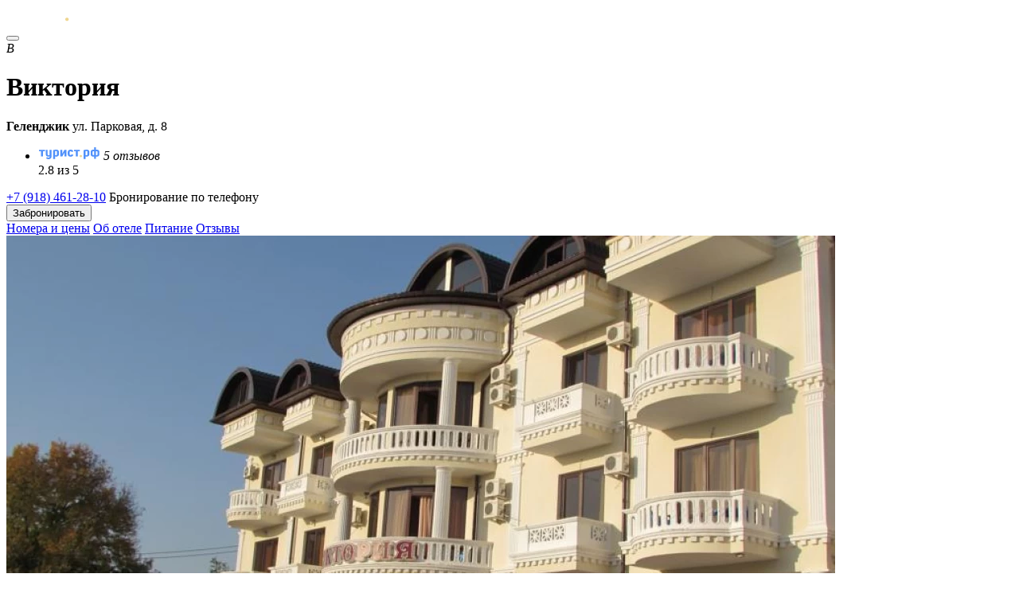

--- FILE ---
content_type: text/html; charset=UTF-8
request_url: https://xn--h1apebdc.xn--p1ai/resorts/gelendzhik/viktoriya
body_size: 14469
content:
<!DOCTYPE html>
<html lang="ru">
<head>
    <meta http-equiv="Content-Type" content="text/html; charset=utf-8">
    <title>Виктория Геленджик -  цены, сайт, телефон, отзывы </title>
    <meta name="viewport" content="width=device-width, height=device-height, minimum-scale=1.0, initial-scale=1.0">
    <meta name="theme-color" content="#0a2941">

    <link rel="icon" href="/favicon.ico"><!-- 32×32 -->
    <link rel="icon" href="/icon.svg" type="image/svg+xml">
    <link rel="apple-touch-icon" href="/apple-touch-icon.png"><!-- 180×180 -->
    <link rel="manifest" href="/manifest.webmanifest">

                <meta name="keywords" content="Виктория, Геленджик, Винзавод">
                <link rel='canonical' href='https://xn--h1apebdc.xn--p1ai/resorts/gelendzhik/viktoriya' />
                <meta name="description" content="Виктория - гостевой дом в Геленджике, гладильная доска и утюг, бассейн, парковка, прокат велосипедов, экскурсии">
        <meta property="og:description" content="Виктория - гостевой дом в Геленджике, гладильная доска и утюг, бассейн, парковка, прокат велосипедов, экскурсии">
                <meta property="og:url" content="https://xn--h1apebdc.xn--p1ai/resorts/gelendzhik/viktoriya">
                <meta property="og:image" content="https://xn--h1apebdc.xn--p1ai/images/hotel/2763/T8gkjKLF2Z.jpg">
        <meta property="og:type" content="website">
    <link rel="preload" as="style" onload="this.rel='stylesheet'" href="/css/new/fonts.min.css">
    <link rel="preload" as="style" onload="this.rel='stylesheet'" href="/css/new/select.min.css">
    <link rel="preload" as="style" onload="this.rel='stylesheet'" href="/css/new/lightgallery.min.css">
    <link rel="preload" as="style" onload="this.rel='stylesheet'" href="/css/ion.rangeSlider.min.css">
    <link rel="preload" as="style" onload="this.rel='stylesheet'" href="/css/swiper-bundle.min.css">
    <link rel="preload" as="style" onload="this.rel='stylesheet'" href="/css/flatpickr.min.css">
    <link rel="stylesheet" type="text/css" href="/css/new/style-app.min.css?v=1754990388">

        <script defer="defer" src="/js/js/jq.min.js"></script>
    <script defer="defer" src="/js/js/select.min.js"></script>
    <script defer="defer" src="/js/js/lightgallery.js"></script>
    <script defer="defer" src="/js/ion.rangeSlider.min.js"></script>
    <script defer="defer" src="/js/swiper-bundle.min.js"></script>
    <script defer="defer" src="/js/rangePlugin.js"></script>
    <script defer="defer" src="/js/jquery.maskedinput.min.js"></script>
    <script defer="defer" src="/js/flatpickr.js"></script>
    <script defer="defer" src="/js/js/main.js?v=1755696558"></script>


    
            <script type="text/javascript">window._ab_id_=162920</script>
<script src="https://cdn.botfaqtor.ru/one.js"></script>
    </head>

<body id="top"  class="hoter_inner_wrapper" >

    <header class="header-site">
        <div class="center-wrapper header-site-wrapper">
            <a href="/" class="logo-header" aria-label="Бронирование отелей по всей России без посредников!">
                <svg xmlns="http://www.w3.org/2000/svg" width="110" height="22" fill="none" viewBox="0 0 110 22"><path fill="#EFD690" d="M76.408 14.167c.994.095 1.789.944 1.888 1.888.1 1.228-.894 2.267-2.186 2.267-1.192 0-2.186-.945-2.186-2.078.1-1.322 1.192-2.266 2.484-2.077Z"/><path fill="#fff" d="M3.577 17.09V7.46H0V4.626h10.632v2.832H7.055v9.631H3.577Zm19.178-.094C22.755 20.3 20.37 22 17.29 22c-1.59 0-3.378-.472-4.57-1.7l1.688-2.077c.597.567 1.59.944 2.485.944 1.49 0 2.484-.566 2.484-2.266-.696.19-1.49.378-2.286.378-2.881 0-4.869-1.416-4.869-4.155V4.627h3.379v8.592c0 .944.795 1.51 1.987 1.51.497 0 1.093-.188 1.49-.377V4.627h3.578v12.369h.1Zm2.882-11.708c1.59-.567 3.478-.945 5.167-.945 2.782 0 5.465.85 5.465 4.155v4.532c0 2.927-2.484 4.249-4.869 4.249-.695 0-1.49-.189-2.086-.472v4.91h-3.578V5.287h-.1Zm3.577 9.158c.398.19.894.284 1.391.284 1.193 0 2.087-.567 2.087-1.7V8.31c0-1.039-.894-1.416-2.087-1.416-.497 0-.994.094-1.39.283v7.27Zm17.091-4.437-.596 1.038-3.378 6.043h-3.677V4.627h3.577v7.553l.696-1.227 3.279-6.326h3.677V17.09h-3.578V10.01Zm16.396 3.965c-.894 2.55-3.28 3.4-5.167 3.4-2.584 0-5.267-1.417-5.267-4.438V8.78c0-2.927 2.683-4.438 5.267-4.438 1.888 0 4.273.85 4.968 3.4l-2.98.85c-.299-.85-1.193-1.228-1.988-1.228-.895 0-1.789.472-1.789 1.416v4.155c0 .944.895 1.416 1.789 1.416.795 0 1.69-.378 1.987-1.322l3.18.944Zm4.472 3.116V7.46h-3.578V4.626h10.633v2.832H70.65v9.631h-3.477Zm14.01-11.802c1.59-.567 3.478-.945 5.167-.945 2.783 0 5.466.85 5.466 4.155v4.532c0 2.927-2.484 4.249-4.87 4.249-.695 0-1.49-.189-2.086-.472v4.91h-3.577V5.287h-.1Zm3.578 9.158c.397.19.894.284 1.39.284 1.193 0 2.088-.567 2.088-1.7V8.31c0-1.039-.895-1.416-2.087-1.416-.497 0-.994.094-1.391.283v7.27Zm18.979-9.82c.298-.188 1.093-.283 1.689-.283 2.782 0 4.571 1.606 4.571 4.155v4.627c0 2.643-1.789 4.154-4.571 4.154-.696 0-1.391-.189-1.689-.283v4.532h-3.379v-4.532c-.298.189-1.093.283-1.689.283-2.782 0-4.57-1.605-4.57-4.155V8.498c0-2.644 1.788-4.155 4.57-4.155.696 0 1.391.19 1.689.284V0h3.478v4.627h-.099Zm-6.16 4.06v4.344c0 1.039.893 1.51 1.788 1.51.397 0 .695-.094.993-.282V7.459a1.74 1.74 0 0 0-.993-.283c-.895 0-1.789.472-1.789 1.51Zm6.16-1.227v6.893c.298.189.596.283.993.283.895 0 1.789-.472 1.789-1.51V8.686c0-1.039-.894-1.511-1.789-1.511-.298 0-.695.094-.993.283Z"/></svg>
            </a>
            <div class="header-nav">
                <div class="header-panel">
        
            </div>


                            </div>
            <button class="hamburger m-open" aria-label="Меню сайта">
                <i></i>
            </button>
        </div>
    </header>
    
    <main class="main-site center-wrapper-type-2 hotel-wrapper ">
                
    <div class="hotel-header-item">
        <div class="hotel-logo-wrapper">
            <i class="label-hotel">В</i>
            <div class="star-wrapper star"></div>
            <h1>Виктория</h1>
            <div class="hotel-address-header"><strong>Геленджик</strong> ул. Парковая, д. 8</div>
        </div>

        <ul class="rating-hotel-services">
            <li>
                <img src="/img/turist.svg" width="78" height="17" alt="фото: Турист.рф" title="Турист.рф">
                <i>5 отзывов</i>
                <div class="hoter-rating-item">2.8 из 5</div>
            </li>

                                                                                                                                                    </ul>

        <div class="hotel-phone-wrapper">
                            <div class="hp-item">
                    <a href="tel:+7918461-28-10">+7 (918) 461-28-10</a>
                    <span>Бронирование по телефону</span>
                </div>
                                        <button class="button-yellow open_form mobile-hide1" data-form="zabronirovat-nomer">Забронировать</button>
		
	    
        </div>
    </div>

    <div class="nav-line-wrapper">
        <nav>
            <a href="#nomera-i-tseny">Номера и цены</a>
            <a href="#ob-otele">Об отеле</a>
            <a href="#pitaniye">Питание</a>
            <a href="#otzyvy">Отзывы</a>
        </nav>
    </div>

    <div class="hotel-gallery-grid">
        <div class="gallery_photo_slider unselectable">

            <div class="swiper gallery_hotel_slider">
                <div class="swiper-wrapper">

                                            <div class="swiper-slide">
                            <picture>
                                <source type="image/webp" srcset="/images/hotelavatar/2763/2_jZR8eZ3Yce.webp">
                                <source type="image/jpeg" srcset="/images/hotelavatar/2763/2_jZR8eZ3Yce.jpg">
                                <img src="/images/hotelavatar/2763/2_jZR8eZ3Yce.webp" alt="фото: Виктория, Геленджик - фото № 1" title="Виктория, Геленджик - фото № 1" >
                            </picture>
                        </div>
                    
                                                                        <div class="swiper-slide">
                                <picture>
                                    <source type="image/webp" srcset="/images/hotel/2763/2_T8gkjKLF2Z.webp">
                                    <source type="image/jpeg" srcset="/images/hotel/2763/2_T8gkjKLF2Z.jpg">
                                    <img src="/images/hotel/2763/2_T8gkjKLF2Z.jpg"  loading='lazy' alt="фото: Виктория, Геленджик - фото № 2" title="Виктория, Геленджик - фото № 2" >
                                </picture>
                            </div>
                                                    <div class="swiper-slide">
                                <picture>
                                    <source type="image/webp" srcset="/images/hotel/2763/2_U4OjV9sZdj.webp">
                                    <source type="image/jpeg" srcset="/images/hotel/2763/2_U4OjV9sZdj.jpg">
                                    <img src="/images/hotel/2763/2_U4OjV9sZdj.jpg"  loading='lazy' alt="фото: Виктория, Геленджик - фото № 3" title="Виктория, Геленджик - фото № 3" >
                                </picture>
                            </div>
                                                    <div class="swiper-slide">
                                <picture>
                                    <source type="image/webp" srcset="/images/hotel/2763/2_TKZJ5tzSiR.webp">
                                    <source type="image/jpeg" srcset="/images/hotel/2763/2_TKZJ5tzSiR.jpg">
                                    <img src="/images/hotel/2763/2_TKZJ5tzSiR.jpg"  loading='lazy' alt="фото: Виктория, Геленджик - фото № 4" title="Виктория, Геленджик - фото № 4" >
                                </picture>
                            </div>
                                                    <div class="swiper-slide">
                                <picture>
                                    <source type="image/webp" srcset="/images/hotel/2763/2_p2VXPSuZdp.webp">
                                    <source type="image/jpeg" srcset="/images/hotel/2763/2_p2VXPSuZdp.jpg">
                                    <img src="/images/hotel/2763/2_p2VXPSuZdp.jpg"  loading='lazy' alt="фото: Виктория, Геленджик - фото № 5" title="Виктория, Геленджик - фото № 5" >
                                </picture>
                            </div>
                                                    <div class="swiper-slide">
                                <picture>
                                    <source type="image/webp" srcset="/images/hotel/2763/2_OfHIfozkiV.webp">
                                    <source type="image/jpeg" srcset="/images/hotel/2763/2_OfHIfozkiV.jpg">
                                    <img src="/images/hotel/2763/2_OfHIfozkiV.jpg"  loading='lazy' alt="фото: Виктория, Геленджик - фото № 6" title="Виктория, Геленджик - фото № 6" >
                                </picture>
                            </div>
                                                    <div class="swiper-slide">
                                <picture>
                                    <source type="image/webp" srcset="/images/hotel/2763/2_zpPCYJvMNr.webp">
                                    <source type="image/jpeg" srcset="/images/hotel/2763/2_zpPCYJvMNr.jpg">
                                    <img src="/images/hotel/2763/2_zpPCYJvMNr.jpg"  loading='lazy' alt="фото: Виктория, Геленджик - фото № 7" title="Виктория, Геленджик - фото № 7" >
                                </picture>
                            </div>
                                                    <div class="swiper-slide">
                                <picture>
                                    <source type="image/webp" srcset="/images/hotel/2763/2_OOT5D73oaJ.webp">
                                    <source type="image/jpeg" srcset="/images/hotel/2763/2_OOT5D73oaJ.jpg">
                                    <img src="/images/hotel/2763/2_OOT5D73oaJ.jpg"  loading='lazy' alt="фото: Виктория, Геленджик - фото № 8" title="Виктория, Геленджик - фото № 8" >
                                </picture>
                            </div>
                                                    <div class="swiper-slide">
                                <picture>
                                    <source type="image/webp" srcset="/images/hotel/2763/2_q03AJyDezh.webp">
                                    <source type="image/jpeg" srcset="/images/hotel/2763/2_q03AJyDezh.jpg">
                                    <img src="/images/hotel/2763/2_q03AJyDezh.jpg"  loading='lazy' alt="фото: Виктория, Геленджик - фото № 9" title="Виктория, Геленджик - фото № 9" >
                                </picture>
                            </div>
                                            
                </div>
                <div class="gh_button_prev gallery_hotel_bprev">
                    <svg xmlns="http://www.w3.org/2000/svg" width="9" height="16" viewBox="0 0 9 16" fill="none">
                        <path d="M7.5 14.5L1.5 8L7.5 1.5" stroke="#000" stroke-width="1.8" stroke-miterlimit="10" stroke-linecap="round" stroke-linejoin="round"></path>
                    </svg>
                </div>
                <div class="gh_button_next gallery_hotel_bnext">
                    <svg xmlns="http://www.w3.org/2000/svg" width="9" height="16" viewBox="0 0 9 16" fill="none">
                        <path d="M1.5 1.5L7.5 8L1.5 14.5" stroke="#000" stroke-width="1.8" stroke-miterlimit="10" stroke-linecap="round" stroke-linejoin="round"></path>
                    </svg>
                </div>
            </div>
            <div thumbsSlider="" class="swiper gallery_hotel_slider_thumbs">
                <div class="swiper-wrapper">

                                            <div class="swiper-slide">
                            <picture>
                                <source type="image/webp" srcset="/images/hotelavatar/2763/jZR8eZ3Yce.webp">
                                <source type="image/jpeg" srcset="/images/hotelavatar/2763/o_jZR8eZ3Yce.jpg">
                                <img src="/images/hotelavatar/2763/jZR8eZ3Yce.webp" alt="фото: Виктория, Геленджик - фото № 1" title="Виктория, Геленджик - фото № 1" >
                            </picture>
                        </div>
                    
                                                                        <div class="swiper-slide">
                                <picture>
                                    <source type="image/webp" srcset="/images/hotel/2763/T8gkjKLF2Z.webp">
                                    <source type="image/jpeg" srcset="/images/hotel/2763/T8gkjKLF2Z.jpg">
                                    <img src="/images/hotel/2763/T8gkjKLF2Z.jpg"  alt="фото: Виктория, Геленджик - фото № 2" title="Виктория, Геленджик - фото № 2" >
                                </picture>
                            </div>
                                                    <div class="swiper-slide">
                                <picture>
                                    <source type="image/webp" srcset="/images/hotel/2763/U4OjV9sZdj.webp">
                                    <source type="image/jpeg" srcset="/images/hotel/2763/U4OjV9sZdj.jpg">
                                    <img src="/images/hotel/2763/U4OjV9sZdj.jpg"  alt="фото: Виктория, Геленджик - фото № 3" title="Виктория, Геленджик - фото № 3" >
                                </picture>
                            </div>
                                                    <div class="swiper-slide">
                                <picture>
                                    <source type="image/webp" srcset="/images/hotel/2763/TKZJ5tzSiR.webp">
                                    <source type="image/jpeg" srcset="/images/hotel/2763/TKZJ5tzSiR.jpg">
                                    <img src="/images/hotel/2763/TKZJ5tzSiR.jpg"  alt="фото: Виктория, Геленджик - фото № 4" title="Виктория, Геленджик - фото № 4" >
                                </picture>
                            </div>
                                                    <div class="swiper-slide">
                                <picture>
                                    <source type="image/webp" srcset="/images/hotel/2763/p2VXPSuZdp.webp">
                                    <source type="image/jpeg" srcset="/images/hotel/2763/p2VXPSuZdp.jpg">
                                    <img src="/images/hotel/2763/p2VXPSuZdp.jpg"  alt="фото: Виктория, Геленджик - фото № 5" title="Виктория, Геленджик - фото № 5" >
                                </picture>
                            </div>
                                                    <div class="swiper-slide">
                                <picture>
                                    <source type="image/webp" srcset="/images/hotel/2763/OfHIfozkiV.webp">
                                    <source type="image/jpeg" srcset="/images/hotel/2763/OfHIfozkiV.jpg">
                                    <img src="/images/hotel/2763/OfHIfozkiV.jpg"  loading='lazy' alt="фото: Виктория, Геленджик - фото № 6" title="Виктория, Геленджик - фото № 6" >
                                </picture>
                            </div>
                                                    <div class="swiper-slide">
                                <picture>
                                    <source type="image/webp" srcset="/images/hotel/2763/zpPCYJvMNr.webp">
                                    <source type="image/jpeg" srcset="/images/hotel/2763/zpPCYJvMNr.jpg">
                                    <img src="/images/hotel/2763/zpPCYJvMNr.jpg"  loading='lazy' alt="фото: Виктория, Геленджик - фото № 7" title="Виктория, Геленджик - фото № 7" >
                                </picture>
                            </div>
                                                    <div class="swiper-slide">
                                <picture>
                                    <source type="image/webp" srcset="/images/hotel/2763/OOT5D73oaJ.webp">
                                    <source type="image/jpeg" srcset="/images/hotel/2763/OOT5D73oaJ.jpg">
                                    <img src="/images/hotel/2763/OOT5D73oaJ.jpg"  loading='lazy' alt="фото: Виктория, Геленджик - фото № 8" title="Виктория, Геленджик - фото № 8" >
                                </picture>
                            </div>
                                                    <div class="swiper-slide">
                                <picture>
                                    <source type="image/webp" srcset="/images/hotel/2763/q03AJyDezh.webp">
                                    <source type="image/jpeg" srcset="/images/hotel/2763/q03AJyDezh.jpg">
                                    <img src="/images/hotel/2763/q03AJyDezh.jpg"  loading='lazy' alt="фото: Виктория, Геленджик - фото № 9" title="Виктория, Геленджик - фото № 9" >
                                </picture>
                            </div>
                                                            </div>
            </div>
        </div>

        <div class="gallery_photo">


            
                                    <picture class="galley-item galley-item-1 maska" data-src="/images/hotelavatar/2763/2_jZR8eZ3Yce.jpg">
                        <source type="image/webp" srcset="/images/hotelavatar/2763/2_jZR8eZ3Yce.webp">
                        <img src="/images/hotelavatar/2763/2_jZR8eZ3Yce.jpg" width="756" height="540" alt="фото: Виктория, Геленджик - фото № 1" title="Виктория, Геленджик - фото № 1">
                    </picture>

                                                                                                        <picture class="galley-item galley-item-2 maska" data-src="/images/hotel/2763/2_T8gkjKLF2Z.jpg">
                                    <source type="image/webp" media="(max-width: 760px)" srcset="/images/hotel/2763/2_T8gkjKLF2Z.webp">
                                    <source type="image/webp" srcset="/images/hotel/2763/T8gkjKLF2Z.webp">
                                    <img src="/images/hotel/2763/T8gkjKLF2Z.jpg" srcset="/images/hotel/2763/2_T8gkjKLF2Z.jpg 2x" width="275" height="258" alt="фото: Виктория, Геленджик - фото № 2" title="Виктория, Геленджик - фото № 2">
                                </picture>
                                                                                                                                                            <picture class="galley-item galley-item-3 maska" data-src="/images/hotel/2763/2_U4OjV9sZdj.jpg">
                                    <source type="image/webp" media="(max-width: 760px)" srcset="/images/hotel/2763/2_U4OjV9sZdj.webp">
                                    <source type="image/webp" srcset="/images/hotel/2763/U4OjV9sZdj.webp">
                                    <img src="/images/hotel/2763/U4OjV9sZdj.jpg" srcset="/images/hotel/2763/2_U4OjV9sZdj.jpg 2x" width="275" height="258" alt="фото: Виктория, Геленджик - фото № 3" title="Виктория, Геленджик - фото № 3">
                                </picture>
                                                                                                                                                            <div class="galley-item galley-item-4 maska" data-src="/images/hotel/2763/2_TKZJ5tzSiR.jpg">
                                    <div class="button-blue button-ico">
                                        <svg xmlns="http://www.w3.org/2000/svg" width="20" height="19" viewBox="0 0 20 19" fill="none">
                                            <rect x="1.5" y="1" width="7" height="7" rx="2.5" stroke="white" stroke-width="1.5"/>
                                            <rect x="1.5" y="11" width="7" height="7" rx="2.5" stroke="white" stroke-width="1.5"/>
                                            <rect x="11.5" y="1" width="7" height="7" rx="2.5" stroke="white" stroke-width="1.5"/>
                                            <rect x="11.5" y="11" width="7" height="7" rx="2.5" stroke="white" stroke-width="1.5"/>
                                        </svg>
                                        Все фото
                                    </div>
                                    <picture>
                                        <source type="image/webp" media="(max-width: 760px)" srcset="/images/hotel/2763/2_TKZJ5tzSiR.webp">
                                        <source type="image/webp" srcset="/images/hotel/2763/TKZJ5tzSiR.webp">
                                        <img src="/images/hotel/2763/TKZJ5tzSiR.jpg" srcset="/images/hotel/2763/2_TKZJ5tzSiR.jpg 2x" width="275" height="258" alt="фото: Виктория, Геленджик - фото № 4" title="Виктория, Геленджик - фото № 4">
                                    </picture>
                                </div>
                                                                                                                            <div class="hide" data-src="/images/hotel/2763/2_p2VXPSuZdp.jpg"></div>
                                                                                                <div class="hide" data-src="/images/hotel/2763/2_OfHIfozkiV.jpg"></div>
                                                                                                <div class="hide" data-src="/images/hotel/2763/2_zpPCYJvMNr.jpg"></div>
                                                                                                <div class="hide" data-src="/images/hotel/2763/2_OOT5D73oaJ.jpg"></div>
                                                                                                <div class="hide" data-src="/images/hotel/2763/2_q03AJyDezh.jpg"></div>
                                            
                    
                            
        </div>

        <div class="galley-item galley-item-5 maps-hotel maska open_form show_hotel_map" data-form="otel-na-karte">
            <div class="map_pin_galley">
                <div class="map_pin_galley_inner">
                    <strong>Геленджик</strong>
                    <p>ул. Парковая, д. 8</p>
                </div>
            </div>
            <div class="button-blue button-ico">
                <svg xmlns="http://www.w3.org/2000/svg" width="19" height="22" viewBox="0 0 19 22" fill="none">
                    <path d="M9.62293 12.4299C11.3461 12.4299 12.7429 11.0331 12.7429 9.30994C12.7429 7.58681 11.3461 6.18994 9.62293 6.18994C7.8998 6.18994 6.50293 7.58681 6.50293 9.30994C6.50293 11.0331 7.8998 12.4299 9.62293 12.4299Z" stroke="white" stroke-width="1.5"/>
                    <path d="M1.24276 7.49C3.21276 -1.17 16.0428 -1.16 18.0028 7.5C19.1528 12.58 15.9928 16.88 13.2228 19.54C11.2128 21.48 8.03276 21.48 6.01276 19.54C3.25276 16.88 0.0927559 12.57 1.24276 7.49Z" stroke="white" stroke-width="1.5"/>
                </svg>
                На карте
            </div>
            <picture>
                <img src="https://static-maps.yandex.ru/1.x/?ll=38.021956543713,44.583705896351&size=450,450&z=15&l=map" width="275" height="258" alt="фото: Карта Виктория, Геленджик" title="Карта Виктория, Геленджик">
            </picture>
                    </div>
    </div>

    <ul class="rating-hotel-services rating-hotel-services-mobile">
        <li>
            <img src="/img/turist.svg" width="78" height="17" alt="фото: Турист.рф" title="Турист.рф">
            <i>5 отзывов</i>
            <div class="hoter-rating-item">2.8 из 5</div>
        </li>

                                                                                                            </ul>

    <div class="hotel-inf-header">

        <div class="hotel-inf-item">
            <i class="icon--check-in ico-fonts"></i>
            00:00 заезд<br>
            00:00 выезд
        </div>

        <div class="hotel-inf-item">
            <i class="icon--breakfast ico-fonts"></i>
            Питание <br> не входит
        </div>

        <div class="hotel-inf-item">
            <i class="icon--bed ico-fonts"></i>
                     </div>

            </div>
    
    <section class="rooms-hotel-wrapper">
        <div id="nomera-i-tseny" class="zero-block"></div>
        <h2>Номера и цены</h2>
                                    <div class="wrapper-rooms-items-type-2">
                    <div class="room-item-type-2">
                        <div class="window-slider maska swiper window_slider">
                            <div class="load_nomer mobile_room_open" data-form="nomer" data-url="https://xn--h1apebdc.xn--p1ai/city/hotel/room/new/8719"></div>
                            <div class="swiper-wrapper gallery_photo_default">
                                                                                                            <div class="swiper-slide" data-src="/images/rooms/8719/o_Yhu2SZQhf0.jpg">
                                            <picture>
                                                                                                    <source type="image/webp" srcset="/images/rooms/8719/2_Yhu2SZQhf0.webp">
                                                    <img src="/images/rooms/8719/2_Yhu2SZQhf0.jpg 2x" width="840" height="557" alt="фото: Евростандарт 2-местный, Виктория, Геленджик" title="" loading="lazy">
                                                                                            </picture>
                                        </div>
                                                                            <div class="swiper-slide" data-src="/images/rooms/8719/o_d9ceveDPfj.jpg">
                                            <picture>
                                                                                                    <source type="image/webp" srcset="/images/rooms/8719/2_d9ceveDPfj.webp">
                                                    <img src="/images/rooms/8719/2_d9ceveDPfj.jpg 2x" width="840" height="557" alt="фото: Евростандарт 2-местный, Виктория, Геленджик" title="" loading="lazy">
                                                                                            </picture>
                                        </div>
                                                                            <div class="swiper-slide" data-src="/images/rooms/8719/o_1r9DOoXGCz.jpg">
                                            <picture>
                                                                                                    <source type="image/webp" srcset="/images/rooms/8719/2_1r9DOoXGCz.webp">
                                                    <img src="/images/rooms/8719/2_1r9DOoXGCz.jpg 2x" width="840" height="557" alt="фото: Евростандарт 2-местный, Виктория, Геленджик" title="" loading="lazy">
                                                                                            </picture>
                                        </div>
                                                                            <div class="swiper-slide" data-src="/images/rooms/8719/o_4tSQJB8g5O.jpg">
                                            <picture>
                                                                                                    <source type="image/webp" srcset="/images/rooms/8719/2_4tSQJB8g5O.webp">
                                                    <img src="/images/rooms/8719/2_4tSQJB8g5O.jpg 2x" width="840" height="557" alt="фото: Евростандарт 2-местный, Виктория, Геленджик" title="" loading="lazy">
                                                                                            </picture>
                                        </div>
                                                                            <div class="swiper-slide" data-src="/images/rooms/8719/o_4FWn1JIcqS.jpg">
                                            <picture>
                                                                                                    <source type="image/webp" srcset="/images/rooms/8719/2_4FWn1JIcqS.webp">
                                                    <img src="/images/rooms/8719/2_4FWn1JIcqS.jpg 2x" width="840" height="557" alt="фото: Евростандарт 2-местный, Виктория, Геленджик" title="" loading="lazy">
                                                                                            </picture>
                                        </div>
                                                                            <div class="swiper-slide" data-src="/images/rooms/8719/o_NHVz82KyvK.jpg">
                                            <picture>
                                                                                                    <source type="image/webp" srcset="/images/rooms/8719/2_NHVz82KyvK.webp">
                                                    <img src="/images/rooms/8719/2_NHVz82KyvK.jpg 2x" width="840" height="557" alt="фото: Евростандарт 2-местный, Виктория, Геленджик" title="" loading="lazy">
                                                                                            </picture>
                                        </div>
                                                                            <div class="swiper-slide" data-src="/images/rooms/8719/o_XbXFTGmvp2.jpg">
                                            <picture>
                                                                                                    <source type="image/webp" srcset="/images/rooms/8719/2_XbXFTGmvp2.webp">
                                                    <img src="/images/rooms/8719/2_XbXFTGmvp2.jpg 2x" width="840" height="557" alt="фото: Евростандарт 2-местный, Виктория, Геленджик" title="" loading="lazy">
                                                                                            </picture>
                                        </div>
                                                                                                </div>
                            <div class="window_slider_prev">
                                <svg xmlns="http://www.w3.org/2000/svg" width="9" height="16" viewBox="0 0 9 16" fill="none">
                                    <path d="M7.5 14.5L1.5 8L7.5 1.5" stroke="#000" stroke-width="1.8" stroke-miterlimit="10" stroke-linecap="round" stroke-linejoin="round"/>
                                </svg>
                            </div>
                            <div class="window_slider_next">
                                <svg xmlns="http://www.w3.org/2000/svg" width="9" height="16" viewBox="0 0 9 16" fill="none">
                                    <path d="M1.5 1.5L7.5 8L1.5 14.5" stroke="#000" stroke-width="1.8" stroke-miterlimit="10" stroke-linecap="round" stroke-linejoin="round"/>
                                </svg>
                            </div>
                        </div>

                        <div class="room-item-xl-inf">
                            <div class="room-item-top-inf">
                                <h3 class="load_nomer" data-form="nomer" data-url="https://xn--h1apebdc.xn--p1ai/city/hotel/room/new/8719">Евростандарт 2-местный</h3>
                                <div class="room-item-inf-inner">
                                    <p>В номере: санузел с душем, сплит-система, холодильник, жидкокристаллический телевизор, новая мебель.
</p>
                                                                    </div>
                            </div>


                            <div class="room-item-bottom-inf">

                                <div class="bottom-inf">
                                                                        <button class="room-button button-blue open_window_form desktop_button_room" data-form="8719" data-id="zabronirovat-nomer">Забронировать</button>
                                    <button class="room-button button-blue load_nomer mobile_button_room" data-form="nomer" data-url="https://xn--h1apebdc.xn--p1ai/city/hotel/room/new/8719">Посмотреть и забронировать</button>
                                </div>

                            </div>
                        </div>
                    </div>
                </div>
                            <div class="wrapper-rooms-items-type-2">
                    <div class="room-item-type-2">
                        <div class="window-slider maska swiper window_slider">
                            <div class="load_nomer mobile_room_open" data-form="nomer" data-url="https://xn--h1apebdc.xn--p1ai/city/hotel/room/new/8720"></div>
                            <div class="swiper-wrapper gallery_photo_default">
                                                                                                            <div class="swiper-slide" data-src="/images/rooms/8720/o_lUYAOIcAgg.jpg">
                                            <picture>
                                                                                                    <source type="image/webp" srcset="/images/rooms/8720/2_lUYAOIcAgg.webp">
                                                    <img src="/images/rooms/8720/2_lUYAOIcAgg.jpg 2x" width="840" height="557" alt="фото: Евростандарт 2-местный с балконом, Виктория, Геленджик" title="" loading="lazy">
                                                                                            </picture>
                                        </div>
                                                                            <div class="swiper-slide" data-src="/images/rooms/8720/o_zCTS4gm6Fu.jpg">
                                            <picture>
                                                                                                    <source type="image/webp" srcset="/images/rooms/8720/2_zCTS4gm6Fu.webp">
                                                    <img src="/images/rooms/8720/2_zCTS4gm6Fu.jpg 2x" width="840" height="557" alt="фото: Евростандарт 2-местный с балконом, Виктория, Геленджик" title="" loading="lazy">
                                                                                            </picture>
                                        </div>
                                                                            <div class="swiper-slide" data-src="/images/rooms/8720/o_F03lR148u7.jpg">
                                            <picture>
                                                                                                    <source type="image/webp" srcset="/images/rooms/8720/2_F03lR148u7.webp">
                                                    <img src="/images/rooms/8720/2_F03lR148u7.jpg 2x" width="840" height="557" alt="фото: Евростандарт 2-местный с балконом, Виктория, Геленджик" title="" loading="lazy">
                                                                                            </picture>
                                        </div>
                                                                            <div class="swiper-slide" data-src="/images/rooms/8720/o_qXvMeTPCr6.jpg">
                                            <picture>
                                                                                                    <source type="image/webp" srcset="/images/rooms/8720/2_qXvMeTPCr6.webp">
                                                    <img src="/images/rooms/8720/2_qXvMeTPCr6.jpg 2x" width="840" height="557" alt="фото: Евростандарт 2-местный с балконом, Виктория, Геленджик" title="" loading="lazy">
                                                                                            </picture>
                                        </div>
                                                                            <div class="swiper-slide" data-src="/images/rooms/8720/o_uSwJ5jZOZl.jpg">
                                            <picture>
                                                                                                    <source type="image/webp" srcset="/images/rooms/8720/2_uSwJ5jZOZl.webp">
                                                    <img src="/images/rooms/8720/2_uSwJ5jZOZl.jpg 2x" width="840" height="557" alt="фото: Евростандарт 2-местный с балконом, Виктория, Геленджик" title="" loading="lazy">
                                                                                            </picture>
                                        </div>
                                                                            <div class="swiper-slide" data-src="/images/rooms/8720/o_8v4sT2tYd7.jpg">
                                            <picture>
                                                                                                    <source type="image/webp" srcset="/images/rooms/8720/2_8v4sT2tYd7.webp">
                                                    <img src="/images/rooms/8720/2_8v4sT2tYd7.jpg 2x" width="840" height="557" alt="фото: Евростандарт 2-местный с балконом, Виктория, Геленджик" title="" loading="lazy">
                                                                                            </picture>
                                        </div>
                                                                            <div class="swiper-slide" data-src="/images/rooms/8720/o_kDOMz7eInh.jpg">
                                            <picture>
                                                                                                    <source type="image/webp" srcset="/images/rooms/8720/2_kDOMz7eInh.webp">
                                                    <img src="/images/rooms/8720/2_kDOMz7eInh.jpg 2x" width="840" height="557" alt="фото: Евростандарт 2-местный с балконом, Виктория, Геленджик" title="" loading="lazy">
                                                                                            </picture>
                                        </div>
                                                                                                </div>
                            <div class="window_slider_prev">
                                <svg xmlns="http://www.w3.org/2000/svg" width="9" height="16" viewBox="0 0 9 16" fill="none">
                                    <path d="M7.5 14.5L1.5 8L7.5 1.5" stroke="#000" stroke-width="1.8" stroke-miterlimit="10" stroke-linecap="round" stroke-linejoin="round"/>
                                </svg>
                            </div>
                            <div class="window_slider_next">
                                <svg xmlns="http://www.w3.org/2000/svg" width="9" height="16" viewBox="0 0 9 16" fill="none">
                                    <path d="M1.5 1.5L7.5 8L1.5 14.5" stroke="#000" stroke-width="1.8" stroke-miterlimit="10" stroke-linecap="round" stroke-linejoin="round"/>
                                </svg>
                            </div>
                        </div>

                        <div class="room-item-xl-inf">
                            <div class="room-item-top-inf">
                                <h3 class="load_nomer" data-form="nomer" data-url="https://xn--h1apebdc.xn--p1ai/city/hotel/room/new/8720">Евростандарт 2-местный с балконом</h3>
                                <div class="room-item-inf-inner">
                                    <p>В номере: санузел с душем, сплит-система, холодильник, жидкокристаллический телевизор, новая мебель, балкон.</p>
                                                                    </div>
                            </div>


                            <div class="room-item-bottom-inf">

                                <div class="bottom-inf">
                                                                        <button class="room-button button-blue open_window_form desktop_button_room" data-form="8720" data-id="zabronirovat-nomer">Забронировать</button>
                                    <button class="room-button button-blue load_nomer mobile_button_room" data-form="nomer" data-url="https://xn--h1apebdc.xn--p1ai/city/hotel/room/new/8720">Посмотреть и забронировать</button>
                                </div>

                            </div>
                        </div>
                    </div>
                </div>
                            <div class="wrapper-rooms-items-type-2">
                    <div class="room-item-type-2">
                        <div class="window-slider maska swiper window_slider">
                            <div class="load_nomer mobile_room_open" data-form="nomer" data-url="https://xn--h1apebdc.xn--p1ai/city/hotel/room/new/8721"></div>
                            <div class="swiper-wrapper gallery_photo_default">
                                                                                                            <div class="swiper-slide" data-src="/images/rooms/8721/o_FzfMcClyuB.jpg">
                                            <picture>
                                                                                                    <source type="image/webp" srcset="/images/rooms/8721/2_FzfMcClyuB.webp">
                                                    <img src="/images/rooms/8721/2_FzfMcClyuB.jpg 2x" width="840" height="557" alt="фото: Полулюкс 2-местный, Виктория, Геленджик" title="" loading="lazy">
                                                                                            </picture>
                                        </div>
                                                                            <div class="swiper-slide" data-src="/images/rooms/8721/o_K61Xwp7dMO.jpg">
                                            <picture>
                                                                                                    <source type="image/webp" srcset="/images/rooms/8721/2_K61Xwp7dMO.webp">
                                                    <img src="/images/rooms/8721/2_K61Xwp7dMO.jpg 2x" width="840" height="557" alt="фото: Полулюкс 2-местный, Виктория, Геленджик" title="" loading="lazy">
                                                                                            </picture>
                                        </div>
                                                                            <div class="swiper-slide" data-src="/images/rooms/8721/o_cuuUr4xtkQ.jpg">
                                            <picture>
                                                                                                    <source type="image/webp" srcset="/images/rooms/8721/2_cuuUr4xtkQ.webp">
                                                    <img src="/images/rooms/8721/2_cuuUr4xtkQ.jpg 2x" width="840" height="557" alt="фото: Полулюкс 2-местный, Виктория, Геленджик" title="" loading="lazy">
                                                                                            </picture>
                                        </div>
                                                                                                </div>
                            <div class="window_slider_prev">
                                <svg xmlns="http://www.w3.org/2000/svg" width="9" height="16" viewBox="0 0 9 16" fill="none">
                                    <path d="M7.5 14.5L1.5 8L7.5 1.5" stroke="#000" stroke-width="1.8" stroke-miterlimit="10" stroke-linecap="round" stroke-linejoin="round"/>
                                </svg>
                            </div>
                            <div class="window_slider_next">
                                <svg xmlns="http://www.w3.org/2000/svg" width="9" height="16" viewBox="0 0 9 16" fill="none">
                                    <path d="M1.5 1.5L7.5 8L1.5 14.5" stroke="#000" stroke-width="1.8" stroke-miterlimit="10" stroke-linecap="round" stroke-linejoin="round"/>
                                </svg>
                            </div>
                        </div>

                        <div class="room-item-xl-inf">
                            <div class="room-item-top-inf">
                                <h3 class="load_nomer" data-form="nomer" data-url="https://xn--h1apebdc.xn--p1ai/city/hotel/room/new/8721">Полулюкс 2-местный</h3>
                                <div class="room-item-inf-inner">
                                    <p>В номере: санузел с душем, сплит-система, холодильник, жидкокристаллический телевизор, новая мебель.</p>
                                                                    </div>
                            </div>


                            <div class="room-item-bottom-inf">

                                <div class="bottom-inf">
                                                                        <button class="room-button button-blue open_window_form desktop_button_room" data-form="8721" data-id="zabronirovat-nomer">Забронировать</button>
                                    <button class="room-button button-blue load_nomer mobile_button_room" data-form="nomer" data-url="https://xn--h1apebdc.xn--p1ai/city/hotel/room/new/8721">Посмотреть и забронировать</button>
                                </div>

                            </div>
                        </div>
                    </div>
                </div>
                            <div class="wrapper-rooms-items-type-2">
                    <div class="room-item-type-2">
                        <div class="window-slider maska swiper window_slider">
                            <div class="load_nomer mobile_room_open" data-form="nomer" data-url="https://xn--h1apebdc.xn--p1ai/city/hotel/room/new/8722"></div>
                            <div class="swiper-wrapper gallery_photo_default">
                                                                                                            <div class="swiper-slide" data-src="/images/rooms/8722/o_QRp5VbBAUq.jpg">
                                            <picture>
                                                                                                    <source type="image/webp" srcset="/images/rooms/8722/2_QRp5VbBAUq.webp">
                                                    <img src="/images/rooms/8722/2_QRp5VbBAUq.jpg 2x" width="840" height="557" alt="фото: Люкс 4-местный, Виктория, Геленджик" title="" loading="lazy">
                                                                                            </picture>
                                        </div>
                                                                            <div class="swiper-slide" data-src="/images/rooms/8722/o_whdwsGLEnL.jpg">
                                            <picture>
                                                                                                    <source type="image/webp" srcset="/images/rooms/8722/2_whdwsGLEnL.webp">
                                                    <img src="/images/rooms/8722/2_whdwsGLEnL.jpg 2x" width="840" height="557" alt="фото: Люкс 4-местный, Виктория, Геленджик" title="" loading="lazy">
                                                                                            </picture>
                                        </div>
                                                                                                </div>
                            <div class="window_slider_prev">
                                <svg xmlns="http://www.w3.org/2000/svg" width="9" height="16" viewBox="0 0 9 16" fill="none">
                                    <path d="M7.5 14.5L1.5 8L7.5 1.5" stroke="#000" stroke-width="1.8" stroke-miterlimit="10" stroke-linecap="round" stroke-linejoin="round"/>
                                </svg>
                            </div>
                            <div class="window_slider_next">
                                <svg xmlns="http://www.w3.org/2000/svg" width="9" height="16" viewBox="0 0 9 16" fill="none">
                                    <path d="M1.5 1.5L7.5 8L1.5 14.5" stroke="#000" stroke-width="1.8" stroke-miterlimit="10" stroke-linecap="round" stroke-linejoin="round"/>
                                </svg>
                            </div>
                        </div>

                        <div class="room-item-xl-inf">
                            <div class="room-item-top-inf">
                                <h3 class="load_nomer" data-form="nomer" data-url="https://xn--h1apebdc.xn--p1ai/city/hotel/room/new/8722">Люкс 4-местный</h3>
                                <div class="room-item-inf-inner">
                                    <p>В номере: санузел с душем, сплит-система, холодильник, жидкокристаллический телевизор, новая мебель.
</p>
                                                                    </div>
                            </div>


                            <div class="room-item-bottom-inf">

                                <div class="bottom-inf">
                                                                        <button class="room-button button-blue open_window_form desktop_button_room" data-form="8722" data-id="zabronirovat-nomer">Забронировать</button>
                                    <button class="room-button button-blue load_nomer mobile_button_room" data-form="nomer" data-url="https://xn--h1apebdc.xn--p1ai/city/hotel/room/new/8722">Посмотреть и забронировать</button>
                                </div>

                            </div>
                        </div>
                    </div>
                </div>
                        </section>

    <section class="hotel-about-inf">

        <div class="hotel-about-inf_wrapper_type_1">
            <div class="about-item-wrapper">
                <div id="ob-otele" class="zero-block"></div>
                <div class="about-title">
                    <h3 class="title-xl">Об отеле</h3>
                </div>
                <div class="about-item-inf about-item-inf-text">
                    <p>Гостевой дом &laquo;Виктория&raquo; находится в районе Винзавода города Геленджика. Море и набережная удалены на 150 м. Улица, на которой стоит гостиница, благоустроенная и тихая. Недалеко от отеля работают: Винзавод графини Фирсовой, 6 винных магазинов, пивоварня, продуктовые магазины, кафе. Гостям предлагаются 2-комнатные и 1-комнатные номера с необходимыми удобствами. Во всех номерах есть душевая кабина, сплит-система, холодильник, жидкокристаллический телевизор, новая мебель. В качестве спального места предлагаются двуспальные или односпальные кровати. Гостиничная территория включает места для отдыха с зонтиками, столиками и бассейн с шезлонгами. Гостевой дом обладает собственной столовой, в которой организуется 3-разовое питание.</p>
                </div>
            </div>
            <div class="about-item-wrapper">
                <div class="about-title">
                    <h3>Услуги</h3>
                </div>
                <div class="about-item-inf about-ico-grid">
                                                                        <div class="about-ico-item">
                                <i class="icon--wifi ico-fonts"></i>
                                Wi-Fi
                            </div>
                                                    <div class="about-ico-item">
                                <i class="icon--pool ico-fonts"></i>
                                Бассейн
                            </div>
                                                    <div class="about-ico-item">
                                <i class="icon--parking ico-fonts"></i>
                                Парковка
                            </div>
                                                    <div class="about-ico-item">
                                <i class="icon--sporting-goods ico-fonts"></i>
                                Прокат спортинвентаря
                            </div>
                                                    <div class="about-ico-item">
                                <i class="icon--beach ico-fonts"></i>
                                Собственный пляж
                            </div>
                                                    <div class="about-ico-item">
                                <i class="icon--satellite ico-fonts"></i>
                                Телевидение спутниковое
                            </div>
                                                    <div class="about-ico-item">
                                <i class="icon--transfer ico-fonts"></i>
                                Трансфер
                            </div>
                                                    <div class="about-ico-item">
                                <i class="icon--heating ico-fonts"></i>
                                Автономное отопление
                            </div>
                                                    <div class="about-ico-item">
                                <i class="icon--excursion-service ico-fonts"></i>
                                Экскурсионное обслуживание
                            </div>
                                                    <div class="about-ico-item">
                                <i class="icon--air-conditioning ico-fonts"></i>
                                Кондиционер
                            </div>
                                                    <div class="about-ico-item">
                                <i class="icon--brazier ico-fonts"></i>
                                Мангал
                            </div>
                                                    <div class="about-ico-item">
                                <i class="icon--non-smoking ico-fonts"></i>
                                Номера для некурящих
                            </div>
                                                    <div class="about-ico-item">
                                <i class="icon--laundry ico-fonts"></i>
                                Прачечная
                            </div>
                                                            </div>
            </div>
        </div>
        <div class="hotel-about-inf_wrapper_type_2">
            <div class="about-item-wrapper">
                <div id="pitaniye" class="zero-block"></div>
                <div class="about-title">
                    <h3>Питание</h3>
                </div>
                <div class="about-item-inf about-item-inf-text">
                    
                </div>
            </div>

            <div class="about-item-wrapper">
                <div class="about-title">
                    <h3>Расчетный час</h3>
                </div>
                <div class="about-item-inf about-item-inf-text">
                    <p>Заезд в отель – 00:00</p>
                    <p>Выезд из отеля – 00:00</p>
                </div>
            </div>

            <div class="about-item-wrapper">
                <div class="about-title">
                    <h3>Расстояния</h3>
                </div>
                <div class="about-item-inf about-item-inf-text">
                    
                </div>
            </div>

            <div class="about-item-wrapper">
                <div class="about-title">
                    <h3>Расположение</h3>
                </div>
                <div class="about-item-inf about-item-inf-text">
                    
                </div>
            </div>

            <div class="about-item-wrapper">
                <div class="about-title">
                    <h3>Номерной фонд</h3>
                </div>
                <div class="about-item-inf about-item-inf-text">
                    <p>Заезд: с 14:00. Выезд: до 12:00.</p>
                </div>
            </div>

            <div class="about-item-wrapper">
                <div class="about-title">
                    <h3>Как забронировать?</h3>
                </div>
                <div class="about-item-inf about-item-inf-text">
                    <p>Для бронирования отеля достаточно, назвать Ваши ФИО, номер и дату пребывания.</p>
                </div>
            </div>

            <div class="about-item-wrapper">
                <div class="about-title">
                    <h3>Способы проезда</h3>
                </div>
                <div class="about-item-inf about-item-inf-text">
                    
                </div>
            </div>

            <div class="about-item-wrapper">
                <div class="about-title">
                    <h3>Адрес</h3>
                </div>
                <div class="about-item-inf about-item-inf-text">
                    ул. Парковая, д. 8
                </div>
            </div>
        </div>


        <div class="about-item-wrapper">
            <div id="otzyvy" class="zero-block"></div>
            <div class="about-title">

                <h3 class="title-xl">Отзывы</h3>
                <div class="rating-star-wrapper">
                    <button class="rating-star filter_rating" data-value="5">
                        <svg xmlns="http://www.w3.org/2000/svg" width="17" height="17" viewBox="0 0 17 17" fill="none">
                            <path d="M8.06257 1.6167L10.2 6.23163L15.2667 6.83045L11.5207 10.2807L12.5151 15.266L8.06257 12.7836L3.61006 15.2667L4.6044 10.2814L0.858398 6.82976L5.92583 6.23095L8.06257 1.6167Z" fill="#5191FA" stroke="#5191FA" stroke-width="1.5" stroke-linejoin="round"/>
                        </svg>
                        5
                    </button>
                    <button class="rating-star filter_rating" data-value="4">
                        <svg xmlns="http://www.w3.org/2000/svg" width="17" height="17" viewBox="0 0 17 17" fill="none">
                            <path d="M8.06257 1.6167L10.2 6.23163L15.2667 6.83045L11.5207 10.2807L12.5151 15.266L8.06257 12.7836L3.61006 15.2667L4.6044 10.2814L0.858398 6.82976L5.92583 6.23095L8.06257 1.6167Z" fill="#5191FA" stroke="#5191FA" stroke-width="1.5" stroke-linejoin="round"/>
                        </svg>
                        4
                    </button>
                    <button class="rating-star filter_rating" data-value="3">
                        <svg xmlns="http://www.w3.org/2000/svg" width="17" height="17" viewBox="0 0 17 17" fill="none">
                            <path d="M8.06257 1.6167L10.2 6.23163L15.2667 6.83045L11.5207 10.2807L12.5151 15.266L8.06257 12.7836L3.61006 15.2667L4.6044 10.2814L0.858398 6.82976L5.92583 6.23095L8.06257 1.6167Z" fill="#5191FA" stroke="#5191FA" stroke-width="1.5" stroke-linejoin="round"/>
                        </svg>
                        3
                    </button>
                    <button class="rating-star filter_rating" data-value="2">
                        <svg xmlns="http://www.w3.org/2000/svg" width="17" height="17" viewBox="0 0 17 17" fill="none">
                            <path d="M8.06257 1.6167L10.2 6.23163L15.2667 6.83045L11.5207 10.2807L12.5151 15.266L8.06257 12.7836L3.61006 15.2667L4.6044 10.2814L0.858398 6.82976L5.92583 6.23095L8.06257 1.6167Z" fill="#5191FA" stroke="#5191FA" stroke-width="1.5" stroke-linejoin="round"/>
                        </svg>
                        2
                    </button>
                    <button class="rating-star filter_rating" data-value="1">
                        <svg xmlns="http://www.w3.org/2000/svg" width="17" height="17" viewBox="0 0 17 17" fill="none">
                            <path d="M8.06257 1.6167L10.2 6.23163L15.2667 6.83045L11.5207 10.2807L12.5151 15.266L8.06257 12.7836L3.61006 15.2667L4.6044 10.2814L0.858398 6.82976L5.92583 6.23095L8.06257 1.6167Z" fill="#5191FA" stroke="#5191FA" stroke-width="1.5" stroke-linejoin="round"/>
                        </svg>
                        1
                    </button>
                </div>
            </div>

            <div class="about-item-inf reviews-wrapper">
                <div class="reviews-wrapper_type_2">
                                                            <div class="reviews-item" data-star="4">
                            <div class="reviews-item-title">
                                <div class="reviews-name">
                                    <i>Л</i>
                                    Лена Бойко
                                </div>
                                <div class="rating-star-wrapper">
                                    <div class="rating-star">
                                        <svg xmlns="http://www.w3.org/2000/svg" width="17" height="17" viewBox="0 0 17 17" fill="none">
                                            <path d="M8.06257 1.6167L10.2 6.23163L15.2667 6.83045L11.5207 10.2807L12.5151 15.266L8.06257 12.7836L3.61006 15.2667L4.6044 10.2814L0.858398 6.82976L5.92583 6.23095L8.06257 1.6167Z" fill="#5191FA" stroke="#5191FA" stroke-width="1.5" stroke-linejoin="round"></path>
                                        </svg>
                                        4
                                    </div>
                                </div>
                                    
                            </div>
                            <div class="reviews-text">
                                                                                                <p>Отличный отель , внимательная Хозяйка, были в 2018 году, есть недочёты в номерах, но все что нас не устраивало здесь же предлагали решение , либо другой номер.  Бассейн есть, но холодный для ребёнка, нет кухни, но есть столовая на первом этаже.Отель находятся  в тихом районе, до пляжа 2 минуты. Надеюсь, будет улучшаться со временем, ведь недочеты в номерах есть, у нас была сломанная душевая, но отношение и внимание хозяйки все перекрыло))) Если буду ехать в Геленжик (тонкий мыс) , то обязательно заселяться только туда!!! Спасибо, за хороший отдых!!!</p>
                            </div>
                            <div class="reviews-likes-wrapper">
                                Полезно?
                                <button class="reviews-like" data-url="https://xn--h1apebdc.xn--p1ai/city/hotel/comment/like/30581">
                                    <svg xmlns="http://www.w3.org/2000/svg" width="24" height="24" viewBox="0 0 24 24" fill="none">
                                        <path d="M7.48047 18.35L10.5805 20.75C10.9805 21.15 11.8805 21.35 12.4805 21.35H16.2805C17.4805 21.35 18.7805 20.45 19.0805 19.25L21.4805 11.95C21.9805 10.55 21.0805 9.34997 19.5805 9.34997H15.5805C14.9805 9.34997 14.4805 8.84997 14.5805 8.14997L15.0805 4.94997C15.2805 4.04997 14.6805 3.04997 13.7805 2.74997C12.9805 2.44997 11.9805 2.84997 11.5805 3.44997L7.48047 9.54997" stroke="#0A2941" stroke-width="1.5" stroke-miterlimit="10"/>
                                        <path d="M2.37988 18.35V8.55002C2.37988 7.15002 2.97988 6.65002 4.37988 6.65002H5.37988C6.77988 6.65002 7.37988 7.15002 7.37988 8.55002V18.35C7.37988 19.75 6.77988 20.25 5.37988 20.25H4.37988C2.97988 20.25 2.37988 19.75 2.37988 18.35Z" stroke="#0A2941" stroke-width="1.5" stroke-linecap="round" stroke-linejoin="round"/>
                                    </svg>
                                    <span>20</span>
                                </button>
                                <button class="reviews-dislike" data-url="https://xn--h1apebdc.xn--p1ai/city/hotel/comment/dislike/30581">
                                    <svg xmlns="http://www.w3.org/2000/svg" width="24" height="24" viewBox="0 0 24 24" fill="none">
                                        <path d="M16.5195 5.65003L13.4195 3.25003C13.0195 2.85003 12.1195 2.65003 11.5195 2.65003L7.71953 2.65003C6.51953 2.65003 5.21953 3.55003 4.91953 4.75003L2.51953 12.05C2.01953 13.45 2.91953 14.65 4.41953 14.65L8.41953 14.65C9.01953 14.65 9.51953 15.15 9.41953 15.85L8.91953 19.05C8.71953 19.95 9.31953 20.95 10.2195 21.25C11.0195 21.55 12.0195 21.15 12.4195 20.55L16.5195 14.45" stroke="#0A2941" stroke-width="1.5" stroke-miterlimit="10"/>
                                        <path d="M21.6201 5.64997L21.6201 15.45C21.6201 16.85 21.0201 17.35 19.6201 17.35L18.6201 17.35C17.2201 17.35 16.6201 16.85 16.6201 15.45L16.6201 5.64997C16.6201 4.24997 17.2201 3.74997 18.6201 3.74997L19.6201 3.74998C21.0201 3.74998 21.6201 4.24997 21.6201 5.64997Z" stroke="#0A2941" stroke-width="1.5" stroke-linecap="round" stroke-linejoin="round"/>
                                    </svg>
                                    <span>4</span>
                                </button>
                            </div>
                        </div>
                                            <div class="reviews-item" data-star="2">
                            <div class="reviews-item-title">
                                <div class="reviews-name">
                                    <i>Е</i>
                                    Евгений Петров
                                </div>
                                <div class="rating-star-wrapper">
                                    <div class="rating-star">
                                        <svg xmlns="http://www.w3.org/2000/svg" width="17" height="17" viewBox="0 0 17 17" fill="none">
                                            <path d="M8.06257 1.6167L10.2 6.23163L15.2667 6.83045L11.5207 10.2807L12.5151 15.266L8.06257 12.7836L3.61006 15.2667L4.6044 10.2814L0.858398 6.82976L5.92583 6.23095L8.06257 1.6167Z" fill="#5191FA" stroke="#5191FA" stroke-width="1.5" stroke-linejoin="round"></path>
                                        </svg>
                                        2
                                    </div>
                                </div>
                                    
                            </div>
                            <div class="reviews-text">
                                                                                                <p>Отзыв только по столовой, так как она расположена по пути от моря до места нашего обитания. Разочарованы, были тут два года назад всё было супер, и меню и обслуживание. В этом году кухня не та. Подаётся теперь всё в пластиковой посуде, соответственно с пластиковыми столовыми приборами. Может сказывается конец сезона, но на раздаче временами также женщина, что и на кассе. От этого очереди.</p>
                            </div>
                            <div class="reviews-likes-wrapper">
                                Полезно?
                                <button class="reviews-like" data-url="https://xn--h1apebdc.xn--p1ai/city/hotel/comment/like/30584">
                                    <svg xmlns="http://www.w3.org/2000/svg" width="24" height="24" viewBox="0 0 24 24" fill="none">
                                        <path d="M7.48047 18.35L10.5805 20.75C10.9805 21.15 11.8805 21.35 12.4805 21.35H16.2805C17.4805 21.35 18.7805 20.45 19.0805 19.25L21.4805 11.95C21.9805 10.55 21.0805 9.34997 19.5805 9.34997H15.5805C14.9805 9.34997 14.4805 8.84997 14.5805 8.14997L15.0805 4.94997C15.2805 4.04997 14.6805 3.04997 13.7805 2.74997C12.9805 2.44997 11.9805 2.84997 11.5805 3.44997L7.48047 9.54997" stroke="#0A2941" stroke-width="1.5" stroke-miterlimit="10"/>
                                        <path d="M2.37988 18.35V8.55002C2.37988 7.15002 2.97988 6.65002 4.37988 6.65002H5.37988C6.77988 6.65002 7.37988 7.15002 7.37988 8.55002V18.35C7.37988 19.75 6.77988 20.25 5.37988 20.25H4.37988C2.97988 20.25 2.37988 19.75 2.37988 18.35Z" stroke="#0A2941" stroke-width="1.5" stroke-linecap="round" stroke-linejoin="round"/>
                                    </svg>
                                    <span>17</span>
                                </button>
                                <button class="reviews-dislike" data-url="https://xn--h1apebdc.xn--p1ai/city/hotel/comment/dislike/30584">
                                    <svg xmlns="http://www.w3.org/2000/svg" width="24" height="24" viewBox="0 0 24 24" fill="none">
                                        <path d="M16.5195 5.65003L13.4195 3.25003C13.0195 2.85003 12.1195 2.65003 11.5195 2.65003L7.71953 2.65003C6.51953 2.65003 5.21953 3.55003 4.91953 4.75003L2.51953 12.05C2.01953 13.45 2.91953 14.65 4.41953 14.65L8.41953 14.65C9.01953 14.65 9.51953 15.15 9.41953 15.85L8.91953 19.05C8.71953 19.95 9.31953 20.95 10.2195 21.25C11.0195 21.55 12.0195 21.15 12.4195 20.55L16.5195 14.45" stroke="#0A2941" stroke-width="1.5" stroke-miterlimit="10"/>
                                        <path d="M21.6201 5.64997L21.6201 15.45C21.6201 16.85 21.0201 17.35 19.6201 17.35L18.6201 17.35C17.2201 17.35 16.6201 16.85 16.6201 15.45L16.6201 5.64997C16.6201 4.24997 17.2201 3.74997 18.6201 3.74997L19.6201 3.74998C21.0201 3.74998 21.6201 4.24997 21.6201 5.64997Z" stroke="#0A2941" stroke-width="1.5" stroke-linecap="round" stroke-linejoin="round"/>
                                    </svg>
                                    <span>5</span>
                                </button>
                            </div>
                        </div>
                                            <div class="reviews-item" data-star="2">
                            <div class="reviews-item-title">
                                <div class="reviews-name">
                                    <i>С</i>
                                    Светлана Татаринцева
                                </div>
                                <div class="rating-star-wrapper">
                                    <div class="rating-star">
                                        <svg xmlns="http://www.w3.org/2000/svg" width="17" height="17" viewBox="0 0 17 17" fill="none">
                                            <path d="M8.06257 1.6167L10.2 6.23163L15.2667 6.83045L11.5207 10.2807L12.5151 15.266L8.06257 12.7836L3.61006 15.2667L4.6044 10.2814L0.858398 6.82976L5.92583 6.23095L8.06257 1.6167Z" fill="#5191FA" stroke="#5191FA" stroke-width="1.5" stroke-linejoin="round"></path>
                                        </svg>
                                        2
                                    </div>
                                </div>
                                    
                            </div>
                            <div class="reviews-text">
                                                                                                <p>Очень разочарованы остались и вместо двух недель пробыли там всего два дня . Бассейн сзади гостиницы солнце туда не поподает . Рядом скукотень</p>
                            </div>
                            <div class="reviews-likes-wrapper">
                                Полезно?
                                <button class="reviews-like" data-url="https://xn--h1apebdc.xn--p1ai/city/hotel/comment/like/30585">
                                    <svg xmlns="http://www.w3.org/2000/svg" width="24" height="24" viewBox="0 0 24 24" fill="none">
                                        <path d="M7.48047 18.35L10.5805 20.75C10.9805 21.15 11.8805 21.35 12.4805 21.35H16.2805C17.4805 21.35 18.7805 20.45 19.0805 19.25L21.4805 11.95C21.9805 10.55 21.0805 9.34997 19.5805 9.34997H15.5805C14.9805 9.34997 14.4805 8.84997 14.5805 8.14997L15.0805 4.94997C15.2805 4.04997 14.6805 3.04997 13.7805 2.74997C12.9805 2.44997 11.9805 2.84997 11.5805 3.44997L7.48047 9.54997" stroke="#0A2941" stroke-width="1.5" stroke-miterlimit="10"/>
                                        <path d="M2.37988 18.35V8.55002C2.37988 7.15002 2.97988 6.65002 4.37988 6.65002H5.37988C6.77988 6.65002 7.37988 7.15002 7.37988 8.55002V18.35C7.37988 19.75 6.77988 20.25 5.37988 20.25H4.37988C2.97988 20.25 2.37988 19.75 2.37988 18.35Z" stroke="#0A2941" stroke-width="1.5" stroke-linecap="round" stroke-linejoin="round"/>
                                    </svg>
                                    <span>19</span>
                                </button>
                                <button class="reviews-dislike" data-url="https://xn--h1apebdc.xn--p1ai/city/hotel/comment/dislike/30585">
                                    <svg xmlns="http://www.w3.org/2000/svg" width="24" height="24" viewBox="0 0 24 24" fill="none">
                                        <path d="M16.5195 5.65003L13.4195 3.25003C13.0195 2.85003 12.1195 2.65003 11.5195 2.65003L7.71953 2.65003C6.51953 2.65003 5.21953 3.55003 4.91953 4.75003L2.51953 12.05C2.01953 13.45 2.91953 14.65 4.41953 14.65L8.41953 14.65C9.01953 14.65 9.51953 15.15 9.41953 15.85L8.91953 19.05C8.71953 19.95 9.31953 20.95 10.2195 21.25C11.0195 21.55 12.0195 21.15 12.4195 20.55L16.5195 14.45" stroke="#0A2941" stroke-width="1.5" stroke-miterlimit="10"/>
                                        <path d="M21.6201 5.64997L21.6201 15.45C21.6201 16.85 21.0201 17.35 19.6201 17.35L18.6201 17.35C17.2201 17.35 16.6201 16.85 16.6201 15.45L16.6201 5.64997C16.6201 4.24997 17.2201 3.74997 18.6201 3.74997L19.6201 3.74998C21.0201 3.74998 21.6201 4.24997 21.6201 5.64997Z" stroke="#0A2941" stroke-width="1.5" stroke-linecap="round" stroke-linejoin="round"/>
                                    </svg>
                                    <span>3</span>
                                </button>
                            </div>
                        </div>
                                            <div class="reviews-item" data-star="5">
                            <div class="reviews-item-title">
                                <div class="reviews-name">
                                    <i>О</i>
                                    Олег Димитриенко
                                </div>
                                <div class="rating-star-wrapper">
                                    <div class="rating-star">
                                        <svg xmlns="http://www.w3.org/2000/svg" width="17" height="17" viewBox="0 0 17 17" fill="none">
                                            <path d="M8.06257 1.6167L10.2 6.23163L15.2667 6.83045L11.5207 10.2807L12.5151 15.266L8.06257 12.7836L3.61006 15.2667L4.6044 10.2814L0.858398 6.82976L5.92583 6.23095L8.06257 1.6167Z" fill="#5191FA" stroke="#5191FA" stroke-width="1.5" stroke-linejoin="round"></path>
                                        </svg>
                                        5
                                    </div>
                                </div>
                                    
                            </div>
                            <div class="reviews-text">
                                                                                                <p>Замечательное место для семейного отдыха. Есть 2 мангала, бассейн с подогревом, рядом находится множество магазинов, и столовая, где вкусно кормят. Этот отель подойдёт для тихого семейного отдыха. Море в 2 шагах ходьбы. Если немного прогуляться по набережной, то можно попасть в центр. В целом все хорошо.</p>
                            </div>
                            <div class="reviews-likes-wrapper">
                                Полезно?
                                <button class="reviews-like" data-url="https://xn--h1apebdc.xn--p1ai/city/hotel/comment/like/30583">
                                    <svg xmlns="http://www.w3.org/2000/svg" width="24" height="24" viewBox="0 0 24 24" fill="none">
                                        <path d="M7.48047 18.35L10.5805 20.75C10.9805 21.15 11.8805 21.35 12.4805 21.35H16.2805C17.4805 21.35 18.7805 20.45 19.0805 19.25L21.4805 11.95C21.9805 10.55 21.0805 9.34997 19.5805 9.34997H15.5805C14.9805 9.34997 14.4805 8.84997 14.5805 8.14997L15.0805 4.94997C15.2805 4.04997 14.6805 3.04997 13.7805 2.74997C12.9805 2.44997 11.9805 2.84997 11.5805 3.44997L7.48047 9.54997" stroke="#0A2941" stroke-width="1.5" stroke-miterlimit="10"/>
                                        <path d="M2.37988 18.35V8.55002C2.37988 7.15002 2.97988 6.65002 4.37988 6.65002H5.37988C6.77988 6.65002 7.37988 7.15002 7.37988 8.55002V18.35C7.37988 19.75 6.77988 20.25 5.37988 20.25H4.37988C2.97988 20.25 2.37988 19.75 2.37988 18.35Z" stroke="#0A2941" stroke-width="1.5" stroke-linecap="round" stroke-linejoin="round"/>
                                    </svg>
                                    <span>18</span>
                                </button>
                                <button class="reviews-dislike" data-url="https://xn--h1apebdc.xn--p1ai/city/hotel/comment/dislike/30583">
                                    <svg xmlns="http://www.w3.org/2000/svg" width="24" height="24" viewBox="0 0 24 24" fill="none">
                                        <path d="M16.5195 5.65003L13.4195 3.25003C13.0195 2.85003 12.1195 2.65003 11.5195 2.65003L7.71953 2.65003C6.51953 2.65003 5.21953 3.55003 4.91953 4.75003L2.51953 12.05C2.01953 13.45 2.91953 14.65 4.41953 14.65L8.41953 14.65C9.01953 14.65 9.51953 15.15 9.41953 15.85L8.91953 19.05C8.71953 19.95 9.31953 20.95 10.2195 21.25C11.0195 21.55 12.0195 21.15 12.4195 20.55L16.5195 14.45" stroke="#0A2941" stroke-width="1.5" stroke-miterlimit="10"/>
                                        <path d="M21.6201 5.64997L21.6201 15.45C21.6201 16.85 21.0201 17.35 19.6201 17.35L18.6201 17.35C17.2201 17.35 16.6201 16.85 16.6201 15.45L16.6201 5.64997C16.6201 4.24997 17.2201 3.74997 18.6201 3.74997L19.6201 3.74998C21.0201 3.74998 21.6201 4.24997 21.6201 5.64997Z" stroke="#0A2941" stroke-width="1.5" stroke-linecap="round" stroke-linejoin="round"/>
                                    </svg>
                                    <span>3</span>
                                </button>
                            </div>
                        </div>
                                            <div class="reviews-item hide" data-star="1">
                            <div class="reviews-item-title">
                                <div class="reviews-name">
                                    <i>Ю</i>
                                    Юлия Артемова
                                </div>
                                <div class="rating-star-wrapper">
                                    <div class="rating-star">
                                        <svg xmlns="http://www.w3.org/2000/svg" width="17" height="17" viewBox="0 0 17 17" fill="none">
                                            <path d="M8.06257 1.6167L10.2 6.23163L15.2667 6.83045L11.5207 10.2807L12.5151 15.266L8.06257 12.7836L3.61006 15.2667L4.6044 10.2814L0.858398 6.82976L5.92583 6.23095L8.06257 1.6167Z" fill="#5191FA" stroke="#5191FA" stroke-width="1.5" stroke-linejoin="round"></path>
                                        </svg>
                                        1
                                    </div>
                                </div>
                                    
                            </div>
                            <div class="reviews-text">
                                                                                                <p>Фото не соответствуют действительности, канализационные тараканы, мусорка(полная, это мягко сказано)находится в 5ти метрах от Гостевого дома. Мангал стоит  на парковке между машин около проезжей части, до моря 5 мин, до пляжа 15 мин пешком. А ванная комната с душевой кабиной, это просто мечта туриста,а стулья просто сказка. Цена за сутки 3500 рублей. Всё что нужно для замечательного отдыха...</p>
                            </div>
                            <div class="reviews-likes-wrapper">
                                Полезно?
                                <button class="reviews-like" data-url="https://xn--h1apebdc.xn--p1ai/city/hotel/comment/like/30582">
                                    <svg xmlns="http://www.w3.org/2000/svg" width="24" height="24" viewBox="0 0 24 24" fill="none">
                                        <path d="M7.48047 18.35L10.5805 20.75C10.9805 21.15 11.8805 21.35 12.4805 21.35H16.2805C17.4805 21.35 18.7805 20.45 19.0805 19.25L21.4805 11.95C21.9805 10.55 21.0805 9.34997 19.5805 9.34997H15.5805C14.9805 9.34997 14.4805 8.84997 14.5805 8.14997L15.0805 4.94997C15.2805 4.04997 14.6805 3.04997 13.7805 2.74997C12.9805 2.44997 11.9805 2.84997 11.5805 3.44997L7.48047 9.54997" stroke="#0A2941" stroke-width="1.5" stroke-miterlimit="10"/>
                                        <path d="M2.37988 18.35V8.55002C2.37988 7.15002 2.97988 6.65002 4.37988 6.65002H5.37988C6.77988 6.65002 7.37988 7.15002 7.37988 8.55002V18.35C7.37988 19.75 6.77988 20.25 5.37988 20.25H4.37988C2.97988 20.25 2.37988 19.75 2.37988 18.35Z" stroke="#0A2941" stroke-width="1.5" stroke-linecap="round" stroke-linejoin="round"/>
                                    </svg>
                                    <span>12</span>
                                </button>
                                <button class="reviews-dislike" data-url="https://xn--h1apebdc.xn--p1ai/city/hotel/comment/dislike/30582">
                                    <svg xmlns="http://www.w3.org/2000/svg" width="24" height="24" viewBox="0 0 24 24" fill="none">
                                        <path d="M16.5195 5.65003L13.4195 3.25003C13.0195 2.85003 12.1195 2.65003 11.5195 2.65003L7.71953 2.65003C6.51953 2.65003 5.21953 3.55003 4.91953 4.75003L2.51953 12.05C2.01953 13.45 2.91953 14.65 4.41953 14.65L8.41953 14.65C9.01953 14.65 9.51953 15.15 9.41953 15.85L8.91953 19.05C8.71953 19.95 9.31953 20.95 10.2195 21.25C11.0195 21.55 12.0195 21.15 12.4195 20.55L16.5195 14.45" stroke="#0A2941" stroke-width="1.5" stroke-miterlimit="10"/>
                                        <path d="M21.6201 5.64997L21.6201 15.45C21.6201 16.85 21.0201 17.35 19.6201 17.35L18.6201 17.35C17.2201 17.35 16.6201 16.85 16.6201 15.45L16.6201 5.64997C16.6201 4.24997 17.2201 3.74997 18.6201 3.74997L19.6201 3.74998C21.0201 3.74998 21.6201 4.24997 21.6201 5.64997Z" stroke="#0A2941" stroke-width="1.5" stroke-linecap="round" stroke-linejoin="round"/>
                                    </svg>
                                    <span>4</span>
                                </button>
                            </div>
                        </div>
                                                    </div>
                                    <button id="show_comments" class="button-xl button-blue-type-2 w100 more-reviews">Показать ещё</button>
                                <input id="comments" type="hidden" value="4" >
            </div>

        </div>

        <div class="about-item-wrapper reviews-form_wrapper">
            <div class="about-title">
                <h3 class="title-xl">Оценить отель</h3>
                <div class="social-authorization">

                                            <button class="ulogin" data-url="http://oauth.vk.com/authorize?client_id=7804008&amp;scope=notify&amp;redirect_uri=https://xn--h1apebdc.xn--p1ai/social_auth/vk&amp;response_type=code">
                            <img src="/img/vk.svg" width="45" height="45" alt="фото: ВКонтакте" title="ВКонтакте" loading="lazy">
                        </button>
                                                                <button class="ulogin" data-url="http://www.odnoklassniki.ru/oauth/authorize?client_id=512000774624&amp;response_type=code&amp;redirect_uri=https://xn--h1apebdc.xn--p1ai/social_auth/odnoklassniki">
                            <img src="/img/ok.svg" width="45" height="45" alt="фото: Одноклассники" title="Одноклассники" loading="lazy">
                        </button>
                    
                    <p>Что бы оставить отзыв вам необходимо авторизироваться через соц. сети.</p>
                </div>
            </div>

            <div class="about-item-inf reviews-form">
                <div class="reviews-form-title">Ваша оценка</div>
                <div class="rating-star-wrapper">
                    <button class="rating-star form_rating r-active" data-value="5">
                        <svg xmlns="http://www.w3.org/2000/svg" width="17" height="17" viewBox="0 0 17 17" fill="none">
                            <path d="M8.06257 1.6167L10.2 6.23163L15.2667 6.83045L11.5207 10.2807L12.5151 15.266L8.06257 12.7836L3.61006 15.2667L4.6044 10.2814L0.858398 6.82976L5.92583 6.23095L8.06257 1.6167Z" fill="#5191FA" stroke="#5191FA" stroke-width="1.5" stroke-linejoin="round"></path>
                        </svg>
                        5
                    </button>
                    <button class="rating-star form_rating" data-value="4">
                        <svg xmlns="http://www.w3.org/2000/svg" width="17" height="17" viewBox="0 0 17 17" fill="none">
                            <path d="M8.06257 1.6167L10.2 6.23163L15.2667 6.83045L11.5207 10.2807L12.5151 15.266L8.06257 12.7836L3.61006 15.2667L4.6044 10.2814L0.858398 6.82976L5.92583 6.23095L8.06257 1.6167Z" fill="#5191FA" stroke="#5191FA" stroke-width="1.5" stroke-linejoin="round"></path>
                        </svg>
                        4
                    </button>
                    <button class="rating-star form_rating" data-value="3">
                        <svg xmlns="http://www.w3.org/2000/svg" width="17" height="17" viewBox="0 0 17 17" fill="none">
                            <path d="M8.06257 1.6167L10.2 6.23163L15.2667 6.83045L11.5207 10.2807L12.5151 15.266L8.06257 12.7836L3.61006 15.2667L4.6044 10.2814L0.858398 6.82976L5.92583 6.23095L8.06257 1.6167Z" fill="#5191FA" stroke="#5191FA" stroke-width="1.5" stroke-linejoin="round"></path>
                        </svg>
                        3
                    </button>
                    <button class="rating-star form_rating" data-value="2">
                        <svg xmlns="http://www.w3.org/2000/svg" width="17" height="17" viewBox="0 0 17 17" fill="none">
                            <path d="M8.06257 1.6167L10.2 6.23163L15.2667 6.83045L11.5207 10.2807L12.5151 15.266L8.06257 12.7836L3.61006 15.2667L4.6044 10.2814L0.858398 6.82976L5.92583 6.23095L8.06257 1.6167Z" fill="#5191FA" stroke="#5191FA" stroke-width="1.5" stroke-linejoin="round"></path>
                        </svg>
                        2
                    </button>
                    <button class="rating-star form_rating" data-value="1">
                        <svg xmlns="http://www.w3.org/2000/svg" width="17" height="17" viewBox="0 0 17 17" fill="none">
                            <path d="M8.06257 1.6167L10.2 6.23163L15.2667 6.83045L11.5207 10.2807L12.5151 15.266L8.06257 12.7836L3.61006 15.2667L4.6044 10.2814L0.858398 6.82976L5.92583 6.23095L8.06257 1.6167Z" fill="#5191FA" stroke="#5191FA" stroke-width="1.5" stroke-linejoin="round"></path>
                        </svg>
                        1
                    </button>
                </div>

                <form class="reviews-form" action="https://xn--h1apebdc.xn--p1ai/city/hotel/comment/2763" method="post">
                    <input type="hidden" name="_token" value="bGvvPKwxrbAVsNmZglu2pzI5WkFt8Q91ALUeuwIG">                    <input type="hidden" name="score" value="5">
                    <!-- error -->
                    <input autocomplete="off" name="name" type="text" placeholder="ФИО" class="input-item" value="" disabled>
                    <input autocomplete="off" name="email" type="email" placeholder="E-mail *" class="input-item"  disabled >
                                            <textarea autocomplete="off" class="textarea-item" placeholder="Напишите отзыв" disabled=""></textarea>
                    
                    <div class="form-bottom">
                                                    <button type="button" class="button-xl button-blue" disabled>Отправить</button>
                                            </div>

                    <div class="rw-adds hide">
                        <div class="rw-adds-items">
                            <div class="title-h3">Ваш отзыв принят!</div>
                            <p>Он будет опубликован на сайте после проверки модератором.</p>
                        </div>
                    </div>
                </form>

            </div>
        </div>

    </section>
    </main>
    <footer class="footer-site footer-hotel">
        <div class="footer-bottom">
            <div class="center-wrapper footer-hotel-top">
                <div class="hotel-logo-wrapper">
                    <i class="label-hotel">В</i>
                    <div class="star-wrapper star"></div>
                    <h1>Виктория</h1>
                    <div class="hotel-address-header"><strong>Геленджик</strong> ул. Парковая, д. 8</div>
                </div>

                <ul class="rating-hotel-services">
                    <li>
                        <img src="/img/turist-white.svg" width="78" height="17" alt="фото: Турист.рф" title="Турист.рф">
                        <i>5 отзывов</i>
                        <div class="hoter-rating-item">2.8 из 5</div>
                    </li>
                                                                                                                                                                                                                                    </ul>

            </div>

            <div class="center-wrapper footer-hotel-bottom">
                <ul class="nav-footer">
                    <li><a href="https://xn--h1apebdc.xn--p1ai/privacy" target="_blank">Политика конфиденциальности</a></li>
                    <li><a href="https://xn--h1apebdc.xn--p1ai/service" target="_blank">Пользовательское соглашение</a></li>
                </ul>
                <a href="#top" class="up-site" aria-label="Top site">
                    <svg xmlns="http://www.w3.org/2000/svg" width="24" height="24" viewBox="0 0 24 24" fill="none">
                        <path d="M18.0697 9.57L11.9997 3.5L5.92969 9.57" stroke="white" stroke-width="1.5" stroke-miterlimit="10" stroke-linecap="round" stroke-linejoin="round"/>
                        <path d="M12 20.4999V3.66992" stroke="white" stroke-width="1.5" stroke-miterlimit="10" stroke-linecap="round" stroke-linejoin="round"/>
                    </svg>
                </a>
            </div>
        </div>
    </footer>
    <div class="mobile-bottom-nav">
                    <a href="tel:+7918461-28-10"> +7 (918) 461-28-10</a>

                            <button class="open_form" data-form="zabronirovat-nomer">Забронировать</button>
            </div>
    <div id="reg" class="window window-type-default window-xs hide-window">
    <div class="window-wrapper">
        <div class="ww-main maska">
            <div class="title-window">
                <strong>Регистрация</strong>
                <button class="window-close" aria-label="Close window">
                    <svg xmlns="http://www.w3.org/2000/svg" width="12" height="12" fill="none" viewBox="0 0 12 12"><path fill="#0A2941" fill-rule="evenodd" d="M11.28 1.28A.75.75 0 0 0 10.22.22L5.75 4.69 1.28.22A.75.75 0 1 0 .22 1.28l4.47 4.47-4.47 4.47a.75.75 0 1 0 1.06 1.06l4.47-4.47 4.47 4.47a.75.75 0 1 0 1.06-1.06L6.81 5.75l4.47-4.47Z" clip-rule="evenodd"/></svg>
                </button>
            </div>
            <div class="inner">
                <form action="https://xn--h1apebdc.xn--p1ai/register" class="vertical-gap">
                    <input type="hidden" name="_token" value="bGvvPKwxrbAVsNmZglu2pzI5WkFt8Q91ALUeuwIG">                    <div class="vertical-gap load_data" data-item="reg">

                    </div>
                    <div class="message-sent hide">
                        <p>Заявка на регистрацию принята!<br>Проверьте вашу электронную почту.</p>
                        <button type="button" class="close button-xl button-blue w100">Хорошо</button>
                    </div>
                </form>
            </div>
        </div>
    </div>
</div>

<div id="fb" class="window window-type-default window-xs hide-window">
    <div class="window-wrapper">
        <div class="ww-main maska">
            <div class="title-window">
                <strong>Связаться с нами</strong>
                <button class="window-close" aria-label="Close window">
                    <svg xmlns="http://www.w3.org/2000/svg" width="12" height="12" fill="none" viewBox="0 0 12 12"><path fill="#0A2941" fill-rule="evenodd" d="M11.28 1.28A.75.75 0 0 0 10.22.22L5.75 4.69 1.28.22A.75.75 0 1 0 .22 1.28l4.47 4.47-4.47 4.47a.75.75 0 1 0 1.06 1.06l4.47-4.47 4.47 4.47a.75.75 0 1 0 1.06-1.06L6.81 5.75l4.47-4.47Z" clip-rule="evenodd"/></svg>
                </button>
            </div>

            <div class="inner">
                <form action="https://xn--h1apebdc.xn--p1ai/form" method="post" class="vertical-gap load_reg">
                    <input type="hidden" name="_token" value="bGvvPKwxrbAVsNmZglu2pzI5WkFt8Q91ALUeuwIG">                    <div class="vertical-gap load_data" data-item="fb">

                    </div>
                    <div class="message-sent hide">
                        <p>Ваш вопрос принят.<br>В ближайшее время мы вам ответим.</p>
                        <button type="button" class="close button-xl button-blue w100">Хорошо</button>
                    </div>
                </form>
            </div>
        </div>
    </div>
</div>

<div id="login" class="window window-type-default window-xs hide-window">
    <div class="window-wrapper">
        <div class="ww-main maska">
            <div class="title-window">
                <strong>Вход для отельера</strong>
                <button class="window-close" aria-label="Close window">
                    <svg xmlns="http://www.w3.org/2000/svg" width="12" height="12" fill="none" viewBox="0 0 12 12"><path fill="#0A2941" fill-rule="evenodd" d="M11.28 1.28A.75.75 0 0 0 10.22.22L5.75 4.69 1.28.22A.75.75 0 1 0 .22 1.28l4.47 4.47-4.47 4.47a.75.75 0 1 0 1.06 1.06l4.47-4.47 4.47 4.47a.75.75 0 1 0 1.06-1.06L6.81 5.75l4.47-4.47Z" clip-rule="evenodd"/></svg>
                </button>
            </div>

            <div class="inner">
                <form action="https://xn--h1apebdc.xn--p1ai/login" class="vertical-gap">
                    <input type="hidden" name="_token" value="bGvvPKwxrbAVsNmZglu2pzI5WkFt8Q91ALUeuwIG">                    <input type="hidden" name="type" value="login">
                    <div class="vertical-gap">
                        <input name="email" type="email" placeholder="E-mail *" class="input-item">
                        <input name="password" type="password" placeholder="Пароль *" class="input-item">
                        <div class="bottom-form">
                            <button type="button" class="button-xl button-blue w100 window_submit">Войти</button>
                            <button type="button" class="button-link close_window open_form" data-form="reg">Зарегистрироваться</button>
                        </div>
                    </div>
                </form>
            </div>
        </div>
    </div>
</div>

<div id="search-window" class="window window-type-default search-window window-xl hide-window">
    <div class="window-wrapper">
        <div class="ww-main">
            <div class="title-window">
                <strong>Поиск отеля</strong>
                <button class="window-close" aria-label="Close window">
                    <svg xmlns="http://www.w3.org/2000/svg" width="12" height="12" fill="none" viewBox="0 0 12 12"><path fill="#0A2941" fill-rule="evenodd" d="M11.28 1.28A.75.75 0 0 0 10.22.22L5.75 4.69 1.28.22A.75.75 0 1 0 .22 1.28l4.47 4.47-4.47 4.47a.75.75 0 1 0 1.06 1.06l4.47-4.47 4.47 4.47a.75.75 0 1 0 1.06-1.06L6.81 5.75l4.47-4.47Z" clip-rule="evenodd"/></svg>
                </button>
            </div>
            <div class="inner">
                <form id="form_search" class="search-wrapper search-wrapper-style-old" method="post" action="https://xn--h1apebdc.xn--p1ai">
                    <input type="hidden" name="_token" value="bGvvPKwxrbAVsNmZglu2pzI5WkFt8Q91ALUeuwIG">                    <div class="sw-item search-item search_block">
                        <div class="stitle-item maska">
                            <i class="ico">
                                <svg xmlns="http://www.w3.org/2000/svg" width="21" height="21" fill="none" viewBox="0 0 21 21"><circle cx="9" cy="9" r="8" stroke="#0A2941" stroke-linecap="round" stroke-linejoin="round" stroke-width="1.5"/><path stroke="#0A2941" stroke-linecap="round" stroke-linejoin="round" stroke-width="1.5" d="m14.5 14.958 5 5"/></svg>
                            </i>
                            <input id="search_input" type="text" name="search" class="search_main_page stitle-item-inner" placeholder="Введите город или отель" autocomplete="off">
                            <button class="close">
                                <i><svg xmlns="http://www.w3.org/2000/svg" width="18" height="18" fill="none" viewBox="0 0 18 18"><path stroke="#fff" stroke-linecap="round" stroke-linejoin="round" stroke-miterlimit="10" stroke-width="1.5" d="m13.243 4.757-8.486 8.486M4.757 4.757l8.486 8.486"/></svg></i>
                            </button>
                        </div>

                        <div class="drop-down-type drop-down-type1 search-hotel-result hide">
                            <div class="drop-down-inner maska search_results">


                            </div>
                        </div>
                    </div>
                    <button class="search-button-xxl search_button" aria-label="Найти">Найти</button>
                </form>
            </div>
        </div>
    </div>
</div>
    


        <div id="otel-na-karte" class="window window-type-default window-xxl window-maps-w100 hide-window">
        <div class="window-wrapper">
            <div class="ww-main">
                <div class="wm-title">
                    <button class="window-close" aria-label="Close window">
                        <svg xmlns="http://www.w3.org/2000/svg" width="12" height="12" fill="none" viewBox="0 0 12 12"><path fill="#fff" fill-rule="evenodd" d="M11.28 1.28A.75.75 0 0 0 10.22.22L5.75 4.69 1.28.22A.75.75 0 1 0 .22 1.28l4.47 4.47-4.47 4.47a.75.75 0 1 0 1.06 1.06l4.47-4.47 4.47 4.47a.75.75 0 1 0 1.06-1.06L6.81 5.75l4.47-4.47Z" clip-rule="evenodd"/></svg>
                    </button>
                </div>
                <div class="window-maps-group">
                    <div id="map_hotel" class="wm-maps maska"></div>
                </div>
            </div>
        </div>
    </div>

    <div id="nomer" class="window window-type-default window-xxl-type2 hide-window">
        <div class="window-wrapper">
            <div class="ww-main maska">
                <div class="title-window">
                    <strong id="form_title">Номер: <span>Стандарт</span></strong>
                    <button class="window-close" aria-label="Close window">
                        <svg xmlns="http://www.w3.org/2000/svg" width="12" height="12" fill="none" viewBox="0 0 12 12"><path fill="#0A2941" fill-rule="evenodd" d="M11.28 1.28A.75.75 0 0 0 10.22.22L5.75 4.69 1.28.22A.75.75 0 1 0 .22 1.28l4.47 4.47-4.47 4.47a.75.75 0 1 0 1.06 1.06l4.47-4.47 4.47 4.47a.75.75 0 1 0 1.06-1.06L6.81 5.75l4.47-4.47Z" clip-rule="evenodd"/></svg>
                    </button>
                </div>

                <div id="form_data" class="inner window-col-2-xxl">

                </div>
            </div>
        </div>
    </div>

            <div id="zabronirovat-nomer" class="window window-type-default window-xs hide-window">
            <div class="window-wrapper">
                <div class="ww-main maska">
                    <div class="title-window">
                        <strong>Забронировать номер</strong>
                        <button class="window-close" aria-label="Close window">
                            <svg xmlns="http://www.w3.org/2000/svg" width="12" height="12" fill="none" viewBox="0 0 12 12"><path fill="#0A2941" fill-rule="evenodd" d="M11.28 1.28A.75.75 0 0 0 10.22.22L5.75 4.69 1.28.22A.75.75 0 1 0 .22 1.28l4.47 4.47-4.47 4.47a.75.75 0 1 0 1.06 1.06l4.47-4.47 4.47 4.47a.75.75 0 1 0 1.06-1.06L6.81 5.75l4.47-4.47Z" clip-rule="evenodd"/></svg>
                        </button>
                    </div>

                    <div class="inner">
                        <form action="https://xn--h1apebdc.xn--p1ai/city/hotel/order/add" method="post" class="vertical-gap-xl">
                            <input type="hidden" value="2763" name="hotel">
                            <input type="hidden" name="_token" value="bGvvPKwxrbAVsNmZglu2pzI5WkFt8Q91ALUeuwIG">                            <div class="vertical-gap-xl zabronirovat-nomer-step-1 wf-lements">
                                <div class="form-group-wrapper">

                                    <blockquote>
                                        Заявка будет отправлена администратору отеля. С вами свяжется специалист службы размещения в течение нескольких минут, реже до одного часа.
                                    </blockquote>

                                    <div class="form-group-item">
                                        <h3 class="h3-title">Вид номера *</h3>
                                        <div class="wrapper-select">
                                            <select id="select_rooms" name="room">
                                                                                                                                                            <option value="8719">Евростандарт 2-местный</option>
                                                                                                            <option value="8720">Евростандарт 2-местный с балконом</option>
                                                                                                            <option value="8721">Полулюкс 2-местный</option>
                                                                                                            <option value="8722">Люкс 4-местный</option>
                                                                                                                                                </select>
                                        </div>
                                    </div>
                                    <div class="form-group-item">
                                        <h3 class="h3-title">Варианты размещения *</h3>
                                        <div class="wrapper-select">
                                            <select id="select_rooms_tag" name="tags">
                                                                                                                                                                                                </select>
                                        </div>
                                    </div>

                                    <div class="form-group-col2">
                                        <div class="form-group-item">
                                            <h3 class="h3-title">Дата заезда *</h3>
                                            <input id="date-from" type="text" name="start" placeholder="Заезд" data-role="calendarpicker" data-locale="ru-RU" class="input-item">
                                        </div>
                                        <div class="form-group-item">
                                            <h3 class="h3-title">Дата выезда *</h3>
                                            <input id="date-to" type="text" name="finish" placeholder="Выезд" data-role="calendarpicker" data-locale="ru-RU" class="input-item">
                                        </div>
                                    </div>

                                    <div class="form-group-col2">
                                        <div class="form-group-item">
                                            <h3 class="h3-title">Кол-во номеров *</h3>
                                            <div class="quantity-item">
                                                <button type="button" class="quantity-minus minus_count_hotel">
                                                    <svg width="26" height="26" viewBox="0 0 26 26" fill="none" xmlns="http://www.w3.org/2000/svg">
                                                        <path d="M19 13H7" stroke="white" stroke-width="1.5" stroke-miterlimit="10" stroke-linecap="round" stroke-linejoin="round"/>
                                                    </svg>
                                                </button>
                                                <input type="text" name="count" data-default-value="1" data-step="1" data-min-value="1" value="1" readonly class="input-item">
                                                <button type="button" class="quantity-plus plus_count_hotel">
                                                    <svg width="26" height="26" viewBox="0 0 26 26" fill="none" xmlns="http://www.w3.org/2000/svg">
                                                        <path d="M19 13H7" stroke="white" stroke-width="1.5" stroke-miterlimit="10" stroke-linecap="round" stroke-linejoin="round"/>
                                                        <path d="M13 7V19" stroke="white" stroke-width="1.5" stroke-miterlimit="10" stroke-linecap="round" stroke-linejoin="round"/>
                                                    </svg>
                                                </button>
                                            </div>
                                        </div>

                                        <div class="form-group-item">
                                            <h3 class="h3-title">Время заезда</h3>
                                            <div class="wrapper-select">
                                                <select name="time">
                                                    <option>Выбрать</option>
                                                    <option value="00:00">00:00</option>
                                                    <option value="01:00">01:00</option>
                                                    <option value="02:00">02:00</option>
                                                    <option value="03:00">03:00</option>
                                                    <option value="04:00">04:00</option>
                                                    <option value="05:00">05:00</option>
                                                    <option value="06:00">06:00</option>
                                                    <option value="07:00">07:00</option>
                                                    <option value="08:00">08:00</option>
                                                    <option value="09:00">09:00</option>
                                                    <option value="10:00">10:00</option>
                                                    <option value="11:00">11:00</option>
                                                    <option value="12:00">12:00</option>
                                                    <option value="13:00">13:00</option>
                                                    <option value="14:00">14:00</option>
                                                    <option value="15:00">15:00</option>
                                                    <option value="16:00">16:00</option>
                                                    <option value="17:00">17:00</option>
                                                    <option value="18:00">18:00</option>
                                                    <option value="19:00">19:00</option>
                                                    <option value="20:00">20:00</option>
                                                    <option value="21:00">21:00</option>
                                                    <option value="22:00">22:00</option>
                                                    <option value="23:00">23:00</option>
                                                </select>
                                            </div>
                                        </div>
                                    </div>
                                </div>

                                <div class="form-group-wrapper load_data" data-item="nomer">

                                </div>
                            </div>

                            <div class="form-group-wrapper form-send zabronirovat-nomer-step-2 wf-message hide">
                                <i class="ico-fonts icon--check"></i>
                                <h3 class="h3-title color-green">Ваша заявка на бронирование номера принята!</h3>
                                <p>В ближайшее время с Вами свяжется специалист службы бронирования.</p>
                                <button type="button" class="button-xl button-blue w100 close_window">Отлично</button>
                            </div>
                        </form>
                    </div>
                </div>
            </div>
        </div>
    

            <script>

        var hotel_map       = {"items":{"0":{"id":2763,"name":"\u0412\u0438\u043a\u0442\u043e\u0440\u0438\u044f","x":44.583705896350999,"y":38.021956543713003,"city":"\u0413\u0435\u043b\u0435\u043d\u0434\u0436\u0438\u043a","adress":"\u0443\u043b. \u041f\u0430\u0440\u043a\u043e\u0432\u0430\u044f, \u0434. 8"}}};
        var rooms_prices    = {"8719":{"name":"\u0415\u0432\u0440\u043e\u0441\u0442\u0430\u043d\u0434\u0430\u0440\u0442 2-\u043c\u0435\u0441\u0442\u043d\u044b\u0439","tags":{}},"8720":{"name":"\u0415\u0432\u0440\u043e\u0441\u0442\u0430\u043d\u0434\u0430\u0440\u0442 2-\u043c\u0435\u0441\u0442\u043d\u044b\u0439 \u0441 \u0431\u0430\u043b\u043a\u043e\u043d\u043e\u043c","tags":{}},"8721":{"name":"\u041f\u043e\u043b\u0443\u043b\u044e\u043a\u0441 2-\u043c\u0435\u0441\u0442\u043d\u044b\u0439","tags":{}},"8722":{"name":"\u041b\u044e\u043a\u0441 4-\u043c\u0435\u0441\u0442\u043d\u044b\u0439","tags":{}}};
    </script>
    
            <!-- Yandex.Metrika counter -->
<script type="text/javascript">
    (function(m,e,t,r,i,k,a){
        m[i]=m[i]||function(){(m[i].a=m[i].a||[]).push(arguments)};
        m[i].l=1*new Date();
        for (var j = 0; j < document.scripts.length; j++) {if (document.scripts[j].src === r) { return; }}
        k=e.createElement(t),a=e.getElementsByTagName(t)[0],k.async=1,k.src=r,a.parentNode.insertBefore(k,a)
    })(window, document,'script','https://mc.yandex.ru/metrika/tag.js', 'ym');

    ym(45873858, 'init', {webvisor:true, clickmap:true, accurateTrackBounce:true, trackLinks:true});
</script>
<noscript><div><img src="https://mc.yandex.ru/watch/45873858" style="position:absolute; left:-9999px;" alt="" /></div></noscript>
<!-- /Yandex.Metrika counter -->
    </body>
</html>


--- FILE ---
content_type: application/javascript
request_url: https://xn--h1apebdc.xn--p1ai/js/rangePlugin.js
body_size: 2047
content:
(function (global, factory) {
    typeof exports === 'object' && typeof module !== 'undefined' ? module.exports = factory() :
        typeof define === 'function' && define.amd ? define(factory) :
            (global = global || self, global.rangePlugin = factory());
}(this, (function () { 'use strict';

    /*! *****************************************************************************
     Copyright (c) Microsoft Corporation.

     Permission to use, copy, modify, and/or distribute this software for any
     purpose with or without fee is hereby granted.

     THE SOFTWARE IS PROVIDED "AS IS" AND THE AUTHOR DISCLAIMS ALL WARRANTIES WITH
     REGARD TO THIS SOFTWARE INCLUDING ALL IMPLIED WARRANTIES OF MERCHANTABILITY
     AND FITNESS. IN NO EVENT SHALL THE AUTHOR BE LIABLE FOR ANY SPECIAL, DIRECT,
     INDIRECT, OR CONSEQUENTIAL DAMAGES OR ANY DAMAGES WHATSOEVER RESULTING FROM
     LOSS OF USE, DATA OR PROFITS, WHETHER IN AN ACTION OF CONTRACT, NEGLIGENCE OR
     OTHER TORTIOUS ACTION, ARISING OUT OF OR IN CONNECTION WITH THE USE OR
     PERFORMANCE OF THIS SOFTWARE.
     ***************************************************************************** */

    function __spreadArrays() {
        for (var s = 0, i = 0, il = arguments.length; i < il; i++) s += arguments[i].length;
        for (var r = Array(s), k = 0, i = 0; i < il; i++)
            for (var a = arguments[i], j = 0, jl = a.length; j < jl; j++, k++)
                r[k] = a[j];
        return r;
    }

    function rangePlugin(config) {
        if (config === void 0) { config = {}; }
        return function (fp) {
            var dateFormat = "", secondInput, _secondInputFocused, _prevDates;
            var createSecondInput = function () {
                if (config.input) {
                    secondInput =
                        config.input instanceof Element
                            ? config.input
                            : window.document.querySelector(config.input);
                    if (!secondInput) {
                        fp.config.errorHandler(new Error("Invalid input element specified"));
                        return;
                    }
                    if (fp.config.wrap) {
                        secondInput = secondInput.querySelector("[data-input]");
                    }
                }
                else {
                    secondInput = fp._input.cloneNode();
                    secondInput.removeAttribute("id");
                    secondInput._flatpickr = undefined;
                }
                if (secondInput.value) {
                    var parsedDate = fp.parseDate(secondInput.value);
                    if (parsedDate)
                        fp.selectedDates.push(parsedDate);
                }
                secondInput.setAttribute("data-fp-omit", "");
                fp._bind(secondInput, ["focus", "click"], function () {
                    if (fp.selectedDates[1]) {
                        fp.latestSelectedDateObj = fp.selectedDates[1];
                        fp._setHoursFromDate(fp.selectedDates[1]);
                        fp.jumpToDate(fp.selectedDates[1]);
                    }
                    _secondInputFocused = true;
                    fp.isOpen = false;
                    fp.open(undefined, config.position === "left" ? fp._input : secondInput);
                });
                fp._bind(fp._input, ["focus", "click"], function (e) {
                    e.preventDefault();
                    fp.isOpen = false;
                    fp.open();
                });
                if (fp.config.allowInput)
                    fp._bind(secondInput, "keydown", function (e) {
                        if (e.key === "Enter") {
                            fp.setDate([fp.selectedDates[0], secondInput.value], true, dateFormat);
                            secondInput.click();
                        }
                    });
                if (!config.input)
                    fp._input.parentNode &&
                    fp._input.parentNode.insertBefore(secondInput, fp._input.nextSibling);
            };
            var plugin = {
                onParseConfig: function () {
                    fp.config.mode = "range";
                    dateFormat = fp.config.altInput
                        ? fp.config.altFormat
                        : fp.config.dateFormat;
                },
                onReady: function () {
                    createSecondInput();
                    fp.config.ignoredFocusElements.push(secondInput);
                    if (fp.config.allowInput) {
                        fp._input.removeAttribute("readonly");
                        secondInput.removeAttribute("readonly");
                    }
                    else {
                        secondInput.setAttribute("readonly", "readonly");
                    }
                    fp._bind(fp._input, "focus", function () {
                        fp.latestSelectedDateObj = fp.selectedDates[0];
                        fp._setHoursFromDate(fp.selectedDates[0]);
                        _secondInputFocused = false;
                        fp.jumpToDate(fp.selectedDates[0]);
                    });
                    if (fp.config.allowInput)
                        fp._bind(fp._input, "keydown", function (e) {
                            if (e.key === "Enter")
                                fp.setDate([fp._input.value, fp.selectedDates[1]], true, dateFormat);
                        });
                    fp.setDate(fp.selectedDates, false);
                    plugin.onValueUpdate(fp.selectedDates);
                    fp.loadedPlugins.push("range");
                },
                onPreCalendarPosition: function () {
                    if (_secondInputFocused) {
                        fp._positionElement = secondInput;
                        setTimeout(function () {
                            fp._positionElement = fp._input;
                        }, 0);
                    }
                },
                onChange: function () {
                    if (!fp.selectedDates.length) {
                        setTimeout(function () {
                            if (fp.selectedDates.length)
                                return;
                            secondInput.value = "";
                            _prevDates = [];
                        }, 10);
                    }
                    if (_secondInputFocused) {
                        setTimeout(function () {
                            secondInput.focus();
                        }, 0);
                    }
                },
                onDestroy: function () {
                    if (!config.input)
                        secondInput.parentNode &&
                        secondInput.parentNode.removeChild(secondInput);
                },
                onValueUpdate: function (selDates) {
                    var _a, _b, _c;
                    if (!secondInput)
                        return;
                    _prevDates =
                        !_prevDates || selDates.length >= _prevDates.length
                            ? __spreadArrays(selDates) : _prevDates;
                    if (_prevDates.length > selDates.length) {
                        var newSelectedDate = selDates[0];
                        var newDates = _secondInputFocused
                            ? [_prevDates[0], newSelectedDate]
                            : [newSelectedDate, _prevDates[1]];
                        fp.setDate(newDates, false);
                        _prevDates = __spreadArrays(newDates);
                    }
                    _a = fp.selectedDates.map(function (d) { return fp.formatDate(d, dateFormat); }), _b = _a[0], fp._input.value = _b === void 0 ? "" : _b, _c = _a[1], secondInput.value = _c === void 0 ? "" : _c;
                },
            };
            return plugin;
        };
    }

    return rangePlugin;

})));